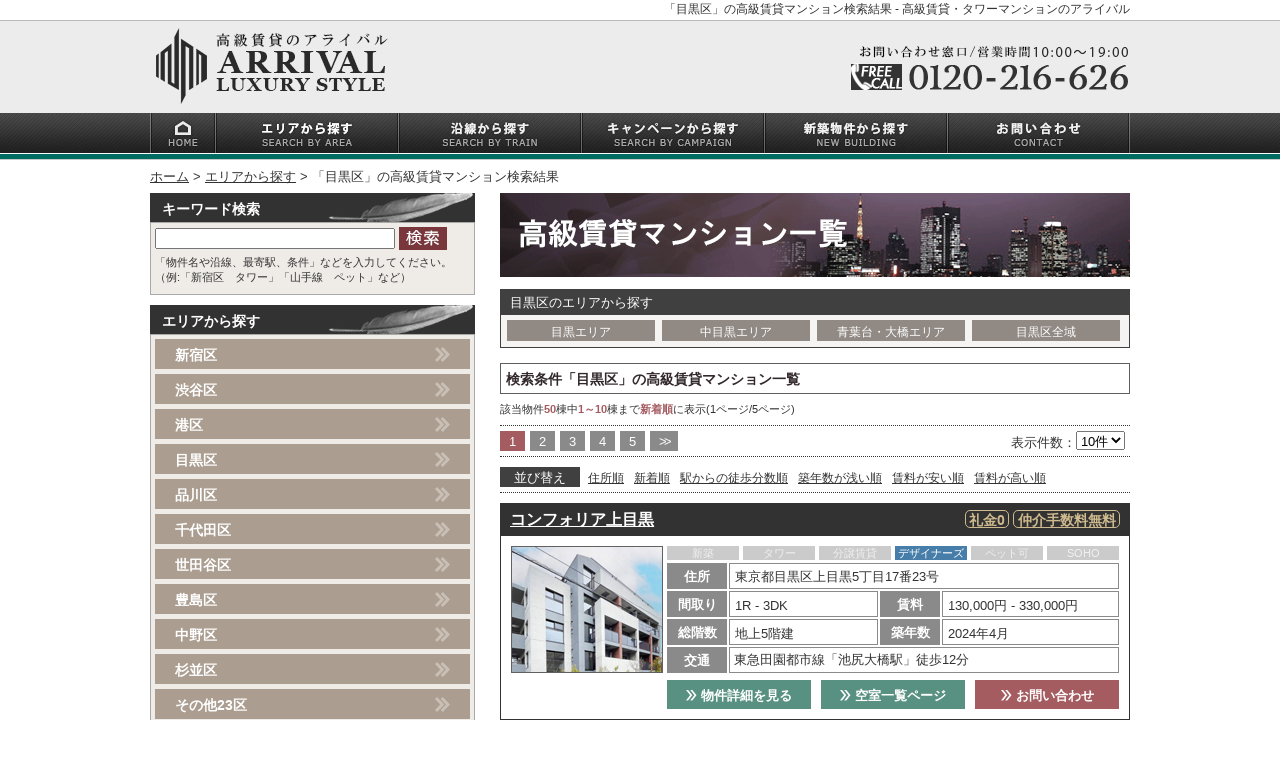

--- FILE ---
content_type: text/html; charset=UTF-8
request_url: https://www.arrival-net.co.jp/list/result02.php?area=4&city=0&sort=2&display=10&page=1
body_size: 9225
content:
<!DOCTYPE html>
<html lang="ja-jp">
<head>

<!-- Google Tag Manager -->
<script>(function(w,d,s,l,i){w[l]=w[l]||[];w[l].push({'gtm.start':
new Date().getTime(),event:'gtm.js'});var f=d.getElementsByTagName(s)[0],
j=d.createElement(s),dl=l!='dataLayer'?'&l='+l:'';j.async=true;j.src=
'https://www.googletagmanager.com/gtm.js?id='+i+dl;f.parentNode.insertBefore(j,f);
})(window,document,'script','dataLayer','GTM-MQWWKZG');</script>
<!-- End Google Tag Manager -->

<meta charset="UTF-8">
<meta http-equiv="Pragma" content="no-cache">
<meta HTTP-EQUIV="Expires" CONTENT="-1">
<meta http-equiv="X-UA-Compatible" content="IE=edge">
<meta name="keywords" content="賃貸,マンション,高級,不動産,物件,新宿区,渋谷区,デザイナーズ,SOHO,タワー">
<meta name="author" content="COPYRIGHT ARRIVAL.Co.,Ltd ALL RIGHT RESERVED">
<meta name="viewport" content="width=device-width , width=980 , maximum-scale=1.0, user-scalable=yes">
<meta name="description" content="新宿区・渋谷区を中心とした高級賃貸マンション・デザイナーズ・タワーマンション賃貸物件の情報サイト-アライバル・ラグジュアリースタイル-このページはエリア検索結果の1ページ目です。">
<link rel="alternate" media="only screen and (max-width: 640px)" href="https://www.arrival-net.co.jp/sp/list/result02.php?area=4&city=0">
<link rel="alternate" media="handheld" href="https://www.arrival-net.co.jp/sp/list/result02.php?area=4&city=0">
<title>目黒区の高級賃貸マンション一覧(1ページ目) | 高級賃貸・タワーマンションのアライバル</title>
<link rel="stylesheet" href="/css/reset.css">
<link rel="stylesheet" href="/css/base.css">
<link rel="stylesheet" href="/css/main.css">
<link rel="stylesheet" href="/css/slick.css">
<link rel="stylesheet" href="/css/slick-theme.css">
<!--[if lt IE 9]>
<script src="../js/html5shiv.min.js"></script>
<![endif]-->
<link rel="shortcut icon" href="/img/icon/logo.ico">
<!-- iOS Safari -->
<link rel="apple-touch-icon" sizes="180x180" href="/img/icon/apple-touch-icon.png">
<!-- iOS Safari(旧) / Android標準ブラウザ(一部) -->
<link rel="apple-touch-icon-precomposed" href="/img/icon/apple-touch-icon.png">
<!-- Android標準ブラウザ(一部) -->
<link rel="shortcut icon" href="/img/icon/apple-touch-icon.png">
<!-- Android Chrome -->
<link rel="icon" sizes="192x192" href="/img/icon/apple-touch-icon.png">
<!-- ユーザーエージェントでデバイスを振り分け -->
<script src="/js/switch.js"></script>
</head>
<body>
<header>
	<div id="mainHeader">
		<h1>「目黒区」の高級賃貸マンション検索結果 - 高級賃貸・タワーマンションのアライバル</h1>
			
		<div class="inner">
			<div class="box cf">
				<div class="logo">
					<a href="/">
						<img width="290" height="76" src="/img/base/logo.png" alt="高級賃貸マンション情報サイト：アライバル・ラグジュアリースタイル" title="アライバル・ラグジュアリースタイル">
					</a>
				</div>
				<div class="contact">
					<img class="telMark" width="279" height="76" src="/img/base/contact.png" alt="株式会社アライバル：お問い合わせ番号">
				</div>
			</div>
		</div>
		
		<!--グローバルナビゲーション//-->
		<nav>
			<div id="gNav">
				<ul class="inner cf">
					<li><a id="gMenu01" href="/"><img src="/img/nav/home.gif" alt="トップページ"></a></li>
					<li><a id="gMenu02" href="/search/area.php"><img src="/img/nav/area.gif" alt="エリアから探す"></a></li>
					<li><a id="gMenu03" href="/search/train.php"><img src="/img/nav/train.gif" alt="沿線から探す"></a></li>
					<li><a id="gMenu04" href="/search/campaign.php"><img src="/img/nav/campaign.gif" alt="キャンペーンから探す"></a></li>
					<li><a id="gMenu05" href="/list/result04.php?feature=1&area=100"><img src="/img/nav/newbuild.gif" alt="新築物件から探す"></a></li>
					<li><a id="gMenu06" href="/form/inq.php"><img src="/img/nav/contact.gif" alt="お問い合わせ"></a></li>
				</ul>
			</div>
		</nav>
		<!--//グローバルナビゲーション-->

	</div><!--//#mainHeader-->
</header>

<!--パンくずリスト//-->
<nav>	
	<div id="breadcrumbs">
		<ol>
			<li itemscope="itemscope" itemtype="http://data-vocabulary.org/Breadcrumb">
				<a itemprop="url" href="/"><span itemprop="title">ホーム</span></a>
			</li>
			<li itemscope="itemscope" itemtype="http://data-vocabulary.org/Breadcrumb">
				<a itemprop="url" href="/search/area.php"><span itemprop="title">エリアから探す</span></a>
			</li>
			<li itemscope="itemscope" itemtype="http://data-vocabulary.org/Breadcrumb">
				<span itemprop="title">「目黒区」の高級賃貸マンション検索結果</span>
			</li>
		</ol>
	</div>
</nav>
<!--パンくずリスト//-->


<!--コンテンツ全体//-->
<div id="container" class="cf">

	<!--メインコンテンツ（右カラム）//-->
	<div id="main">
		<section>
			<div id="resultList">
				<header>
					<h1><img src="/img/search/result.gif" alt="目黒区の高級賃貸マンション"></h1>
				</header>
				
				<div class="areaSearch cf">
	<dl>
		<dt>目黒区のエリアから探す</dt>
		<dd>
			<ul class="cf">
				<li><a href="/list/result02.php?area=4&city=1">目黒エリア</a></li>
				<li><a href="/list/result02.php?area=4&city=2">中目黒エリア</a></li>
				<li><a href="/list/result02.php?area=4&city=3">青葉台・大橋エリア</a></li>
				<li><a href="/list/result02.php?area=4&city=0">目黒区全域</a></li>
			</ul>
		</dd>
	</dl>
</div>
				
				<h2 id="searchCondition" class="cf">
				検索条件「目黒区」の高級賃貸マンション一覧
				</h2>
				<!--▼▼▼▼▼▼▼▼▼▼▼▼▼▼▼▼▼▼▼▼▼▼▼▼▼▼▼▼▼▼ 物件リストここから ▼▼▼▼▼▼▼▼▼▼▼▼▼▼▼▼▼▼▼▼▼▼▼▼▼▼▼▼▼▼-->
				<div class="pageInfo">
該当物件<span class="pageColor">50</span>棟中<span class="pageColor">1～10</span>棟まで<span class="pageColor">新着順</span>に表示(1ページ/5ページ)</div>
				
				<div class="paging cf">
	<ul class="cf">
	<li><a class="nowPage">1</a></li><li><a class="otherPage" href="/list/result02.php?area=4&city=0&sort=2&display=10&page=2">2</a></li><li><a class="otherPage" href="/list/result02.php?area=4&city=0&sort=2&display=10&page=3">3</a></li><li><a class="otherPage" href="/list/result02.php?area=4&city=0&sort=2&display=10&page=4">4</a></li><li><a class="otherPage" href="/list/result02.php?area=4&city=0&sort=2&display=10&page=5">5</a></li><li><a class="backNextPage" href="/list/result02.php?area=4&city=0&sort=2&display=10&page=2">>></a></li>						</ul>
	<div class="display cf">
		<form name="display">
			<select name="menu" onchange="javascript:location=document.display.menu.options[document.display.menu.selectedIndex].value;">
				<option  value="/list/result02.php?area=4&city=0&sort=2&display=5&page=1">5件</option>
				<option selected value="/list/result02.php?area=4&city=0&sort=2&display=10&page=1">10件</option>
				<option  value="/list/result02.php?area=4&city=0&sort=2&display=20&page=1">20件</option>
				<option  value="/list/result02.php?area=4&city=0&sort=2&display=30&page=1">30件</option>
				<option  value="/list/result02.php?area=4&city=0&sort=2&display=50&page=1">50件</option>
			</select>
		</form>
		<p>表示件数：</p>
	</div>
</div>
					
					<div class="sort cf">
	<dl class="cf">
		<dt>並び替え</dt>
		<dd>
			<ul class="cf">
				<li><a href="/list/result02.php?area=4&city=0&display=10&sort=1&page=1">住所順</a></li>
				<li><a href="/list/result02.php?area=4&city=0&display=10&sort=2&page=1">新着順</a></li>
				<li><a href="/list/result02.php?area=4&city=0&display=10&sort=3&page=1">駅からの徒歩分数順</a></li>
				<li><a href="/list/result02.php?area=4&city=0&display=10&sort=4&page=1">築年数が浅い順</a></li>
				<li><a href="/list/result02.php?area=4&city=0&display=10&sort=5&page=1">賃料が安い順</a></li>
				<li><a href="/list/result02.php?area=4&city=0&display=10&sort=6&page=1">賃料が高い順</a></li>
			</ul>
		</dd>
	</dl>
</div>
	
	<section>
	<div class="article">
		<header>
			<div class="title cf">
				<h1><a href="https://www.comforia.net/kamimeguro/" target="_blank">コンフォリア上目黒</a></h1>
				<ul class="check cf">
					<li><span class="feeFree">仲介手数料無料</span></li>
					<li><span class="keyMoney">礼金0</span></li>
					
				</ul>
			</div>
		</header>
		<div class="summary">
			<div class="cf">
				<div class="infoBox">
					<ul class="markSpace cf">
						<li class="off">新築</li>
						<li class="off">タワー</li>
						<li class="off">分譲賃貸</li>
						<li class="on">デザイナーズ</li>
						<li class="off">ペット可</li>
						<li class="off">SOHO</li>
					</ul>
					<div class="txtSpace">
						<dl class="address cf">
							<dt>住所</dt>
							<dd>東京都目黒区上目黒5丁目17番23号</dd>
						</dl>
						<dl class="roomRent cf">
							<dt>間取り</dt>
							<dd class="room">1R - 3DK</dd>
							<dt>賃料</dt>
							<dd class="rent">130,000円 - 330,000円</dd>
						</dl>
						<dl class="floorAge cf">
							<dt>総階数</dt>
							<dd class="floor"> 地上5階建</dd>
							<dt>築年数</dt>
							<dd class="age">2024年4月</dd>
						</dl>
						<dl class="access">
							<dt>交通</dt>
							<dd>東急田園都市線「池尻大橋駅」徒歩12分</dd>
						</dl>
					</div>
				</div>
				<a class="imgBox" href="https://www.comforia.net/kamimeguro/" target="_blank">
					<img src="/img/article/ozio_kamimeguro.jpg" alt="コンフォリア上目黒">
				</a>
			</div>
			<ul class="linkBox cf">
				<li><a class="moveContact" href="https://www.comforia.net/form/inq.php?id=comforia_kamimeguro" target="_blank"><span class="icon-right-arrow"></span> お問い合わせ</a></li>
				<li><a class="movePage" href="https://www.comforia.net/kamimeguro/roomlist.html" target="_blank"><span class="icon-right-arrow"></span> 空室一覧ページ</a></li>
				<li><a class="moveSite" href="https://www.comforia.net/kamimeguro/" target="_blank"><span class="icon-right-arrow"></span> 物件詳細を見る</a></li>
			</ul>
		</div>
	</div>
</section>
<section>
	<div class="article">
		<header>
			<div class="title cf">
				<h1><a href="https://www.parkhabio.net/meguro_place/" target="_blank">ザ・パークハビオ目黒プレイス</a></h1>
				<ul class="check cf">
					<li><span class="feeFree">仲介手数料無料</span></li>
					<li><span class="keyMoney">礼金0</span></li>
					
				</ul>
			</div>
		</header>
		<div class="summary">
			<div class="cf">
				<div class="infoBox">
					<ul class="markSpace cf">
						<li class="on">新築</li>
						<li class="off">タワー</li>
						<li class="off">分譲賃貸</li>
						<li class="off">デザイナーズ</li>
						<li class="on">ペット可</li>
						<li class="on">SOHO</li>
					</ul>
					<div class="txtSpace">
						<dl class="address cf">
							<dt>住所</dt>
							<dd>東京都目黒区下目黒1丁目5番11号</dd>
						</dl>
						<dl class="roomRent cf">
							<dt>間取り</dt>
							<dd class="room">1K - 2LDK</dd>
							<dt>賃料</dt>
							<dd class="rent">170,000円 - 500,000円</dd>
						</dl>
						<dl class="floorAge cf">
							<dt>総階数</dt>
							<dd class="floor">地上8階建</dd>
							<dt>築年数</dt>
							<dd class="age">2025年4月</dd>
						</dl>
						<dl class="access">
							<dt>交通</dt>
							<dd>JR山手線、東急目黒線「目黒駅」徒歩5分</dd>
						</dl>
					</div>
				</div>
				<a class="imgBox withVacancy" href="https://www.parkhabio.net/meguro_place/" target="_blank">
					<span class="vacancyLabel"></span>
					<img src="/img/article/the_parkhabio_meguro_place.jpg" alt="ザ・パークハビオ目黒プレイス">
				</a>
			</div>
			<ul class="linkBox cf">
				<li><a class="moveContact" href="https://www.parkhabio.net/form/inq.php?id=the_parkhabio_meguro_place&amp;campaign=0&amp;type=1" target="_blank"><span class="icon-right-arrow"></span> お問い合わせ</a></li>
				<li><a class="movePage" href="https://www.parkhabio.net/meguro_place/roomlist.php" target="_blank"><span class="icon-right-arrow"></span> 空室一覧ページ</a></li>
				<li><a class="moveSite" href="https://www.parkhabio.net/meguro_place/" target="_blank"><span class="icon-right-arrow"></span> 物件詳細を見る</a></li>
			</ul>
		</div>
	</div>
</section>
<section>
	<div class="article">
		<header>
			<div class="title cf">
				<h1><a href="https://www.arrival-net.co.jp/article/azure_terrace/meguro_yutenji/" target="_blank">アジュールテラス目黒祐天寺</a></h1>
				<ul class="check cf">
					<li><span class="feeFree">仲介手数料無料</span></li>
					
					
				</ul>
			</div>
		</header>
		<div class="summary">
			<div class="cf">
				<div class="infoBox">
					<ul class="markSpace cf">
						<li class="off">新築</li>
						<li class="off">タワー</li>
						<li class="off">分譲賃貸</li>
						<li class="off">デザイナーズ</li>
						<li class="on">ペット可</li>
						<li class="off">SOHO</li>
					</ul>
					<div class="txtSpace">
						<dl class="address cf">
							<dt>住所</dt>
							<dd>東京都目黒区中町1丁目12番6号</dd>
						</dl>
						<dl class="roomRent cf">
							<dt>間取り</dt>
							<dd class="room">1LDK - 2LDK</dd>
							<dt>賃料</dt>
							<dd class="rent">230,000円 - 290,000円</dd>
						</dl>
						<dl class="floorAge cf">
							<dt>総階数</dt>
							<dd class="floor">地上5階建</dd>
							<dt>築年数</dt>
							<dd class="age">2023年7月</dd>
						</dl>
						<dl class="access">
							<dt>交通</dt>
							<dd>東急東横線「祐天寺駅」徒歩14分</dd>
						</dl>
					</div>
				</div>
				<a class="imgBox withVacancy" href="https://www.arrival-net.co.jp/article/azure_terrace/meguro_yutenji/" target="_blank">
					<span class="vacancyLabel"></span>
					<img src="/img/article/azure_terrace_meguro_yutenji.jpg" alt="アジュールテラス目黒祐天寺">
				</a>
			</div>
			<ul class="linkBox cf">
				<li><a class="moveContact" href="https://www.arrival-net.co.jp/property/_contact/inq.php?id=azure_terrace_meguro_yutenji" target="_blank"><span class="icon-right-arrow"></span> お問い合わせ</a></li>
				<li><a class="movePage" href="https://www.arrival-net.co.jp/article/azure_terrace/meguro_yutenji/roomlist.html" target="_blank"><span class="icon-right-arrow"></span> 空室一覧ページ</a></li>
				<li><a class="moveSite" href="https://www.arrival-net.co.jp/article/azure_terrace/meguro_yutenji/" target="_blank"><span class="icon-right-arrow"></span> 物件詳細を見る</a></li>
			</ul>
		</div>
	</div>
</section>
<section>
	<div class="article">
		<header>
			<div class="title cf">
				<h1><a href="https://www.comforia.net/meguro_aobadai/" target="_blank">コンフォリア目黒青葉台</a></h1>
				<ul class="check cf">
					<li><span class="feeFree">仲介手数料無料</span></li>
					
					
				</ul>
			</div>
		</header>
		<div class="summary">
			<div class="cf">
				<div class="infoBox">
					<ul class="markSpace cf">
						<li class="off">新築</li>
						<li class="off">タワー</li>
						<li class="off">分譲賃貸</li>
						<li class="off">デザイナーズ</li>
						<li class="off">ペット可</li>
						<li class="off">SOHO</li>
					</ul>
					<div class="txtSpace">
						<dl class="address cf">
							<dt>住所</dt>
							<dd>東京都目黒区青葉台1丁目10番11号</dd>
						</dl>
						<dl class="roomRent cf">
							<dt>間取り</dt>
							<dd class="room">1K - 3LDK</dd>
							<dt>賃料</dt>
							<dd class="rent">150,000円 - 300,000円</dd>
						</dl>
						<dl class="floorAge cf">
							<dt>総階数</dt>
							<dd class="floor">地上3階地下1階建</dd>
							<dt>築年数</dt>
							<dd class="age">2014年5月</dd>
						</dl>
						<dl class="access">
							<dt>交通</dt>
							<dd>東急東横線「中目黒駅」徒歩8分</dd>
						</dl>
					</div>
				</div>
				<a class="imgBox withVacancy" href="https://www.comforia.net/meguro_aobadai/" target="_blank">
					<span class="vacancyLabel"></span>
					<img src="/img/article/comforia_meguro_aobadai.jpg" alt="コンフォリア目黒青葉台">
				</a>
			</div>
			<ul class="linkBox cf">
				<li><a class="moveContact" href="https://www.comforia.net/form/inq.php?id=comforia_meguro_aobadai" target="_blank"><span class="icon-right-arrow"></span> お問い合わせ</a></li>
				<li><a class="movePage" href="https://www.comforia.net/meguro_aobadai/roomplan.html" target="_blank"><span class="icon-right-arrow"></span> 空室一覧ページ</a></li>
				<li><a class="moveSite" href="https://www.comforia.net/meguro_aobadai/" target="_blank"><span class="icon-right-arrow"></span> 物件詳細を見る</a></li>
			</ul>
		</div>
	</div>
</section>
<section>
	<div class="article">
		<header>
			<div class="title cf">
				<h1><a href="https://www.parkhabio.net/himonya/" target="_blank">ザ・パークハビオ碑文谷</a></h1>
				<ul class="check cf">
					<li><span class="feeFree">仲介手数料無料</span></li>
					
					
				</ul>
			</div>
		</header>
		<div class="summary">
			<div class="cf">
				<div class="infoBox">
					<ul class="markSpace cf">
						<li class="off">新築</li>
						<li class="off">タワー</li>
						<li class="off">分譲賃貸</li>
						<li class="off">デザイナーズ</li>
						<li class="on">ペット可</li>
						<li class="on">SOHO</li>
					</ul>
					<div class="txtSpace">
						<dl class="address cf">
							<dt>住所</dt>
							<dd>東京都目黒区碑文谷4丁目15番18号</dd>
						</dl>
						<dl class="roomRent cf">
							<dt>間取り</dt>
							<dd class="room">1K - 2LDK</dd>
							<dt>賃料</dt>
							<dd class="rent">123,000円 - 299,000円</dd>
						</dl>
						<dl class="floorAge cf">
							<dt>総階数</dt>
							<dd class="floor">地上10階</dd>
							<dt>築年数</dt>
							<dd class="age">2020年3月</dd>
						</dl>
						<dl class="access">
							<dt>交通</dt>
							<dd>東急東横線「都立大学駅」徒歩11分</dd>
						</dl>
					</div>
				</div>
				<a class="imgBox withVacancy" href="https://www.parkhabio.net/himonya/" target="_blank">
					<span class="vacancyLabel"></span>
					<img src="/img/article/the_parkhabio_himonya.jpg" alt="ザ・パークハビオ碑文谷">
				</a>
			</div>
			<ul class="linkBox cf">
				<li><a class="moveContact" href="https://www.parkhabio.net/form/inq.php?id=the_parkhabio_himonya" target="_blank"><span class="icon-right-arrow"></span> お問い合わせ</a></li>
				<li><a class="movePage" href="https://www.parkhabio.net/himonya/roomlist.html" target="_blank"><span class="icon-right-arrow"></span> 空室一覧ページ</a></li>
				<li><a class="moveSite" href="https://www.parkhabio.net/himonya/" target="_blank"><span class="icon-right-arrow"></span> 物件詳細を見る</a></li>
			</ul>
		</div>
	</div>
</section>
<section>
	<div class="article">
		<header>
			<div class="title cf">
				<h1><a href="https://www.castalia-rent.com/nakameguro/" target="_blank">カスタリア中目黒</a></h1>
				<ul class="check cf">
					<li><span class="feeFree">仲介手数料無料</span></li>
					<li><span class="keyMoney">礼金0</span></li>
					
				</ul>
			</div>
		</header>
		<div class="summary">
			<div class="cf">
				<div class="infoBox">
					<ul class="markSpace cf">
						<li class="off">新築</li>
						<li class="off">タワー</li>
						<li class="off">分譲賃貸</li>
						<li class="on">デザイナーズ</li>
						<li class="on">ペット可</li>
						<li class="off">SOHO</li>
					</ul>
					<div class="txtSpace">
						<dl class="address cf">
							<dt>住所</dt>
							<dd>東京都目黒区青葉台1丁目18番7号</dd>
						</dl>
						<dl class="roomRent cf">
							<dt>間取り</dt>
							<dd class="room">1R - 2LDK</dd>
							<dt>賃料</dt>
							<dd class="rent">125,000円 - 410,000円</dd>
						</dl>
						<dl class="floorAge cf">
							<dt>総階数</dt>
							<dd class="floor">地上7階建</dd>
							<dt>築年数</dt>
							<dd class="age">2008年2月</dd>
						</dl>
						<dl class="access">
							<dt>交通</dt>
							<dd>東急東横線「中目黒駅」徒歩5分</dd>
						</dl>
					</div>
				</div>
				<a class="imgBox withVacancy" href="https://www.castalia-rent.com/nakameguro/" target="_blank">
					<span class="vacancyLabel"></span>
					<img src="/img/article/castalia_nakameguro.jpg" alt="カスタリア中目黒">
				</a>
			</div>
			<ul class="linkBox cf">
				<li><a class="moveContact" href="https://www.castalia-rent.com/form/inq.php?id=castalia_nakameguro" target="_blank"><span class="icon-right-arrow"></span> お問い合わせ</a></li>
				<li><a class="movePage" href="https://www.castalia-rent.com/nakameguro/roomplan.html" target="_blank"><span class="icon-right-arrow"></span> 空室一覧ページ</a></li>
				<li><a class="moveSite" href="https://www.castalia-rent.com/nakameguro/" target="_blank"><span class="icon-right-arrow"></span> 物件詳細を見る</a></li>
			</ul>
		</div>
	</div>
</section>
<section>
	<div class="article">
		<header>
			<div class="title cf">
				<h1><a href="https://www.arrival-net.co.jp/article/acty_meguro_ekimae02/" target="_blank">アクティ目黒駅前２号棟</a></h1>
				<ul class="check cf">
					
					
					
				</ul>
			</div>
		</header>
		<div class="summary">
			<div class="cf">
				<div class="infoBox">
					<ul class="markSpace cf">
						<li class="off">新築</li>
						<li class="off">タワー</li>
						<li class="off">分譲賃貸</li>
						<li class="off">デザイナーズ</li>
						<li class="off">ペット可</li>
						<li class="off">SOHO</li>
					</ul>
					<div class="txtSpace">
						<dl class="address cf">
							<dt>住所</dt>
							<dd>東京都目黒区目黒1丁目3番2号</dd>
						</dl>
						<dl class="roomRent cf">
							<dt>間取り</dt>
							<dd class="room">1LDK - 3LDK</dd>
							<dt>賃料</dt>
							<dd class="rent">208,000円 - 280,000円</dd>
						</dl>
						<dl class="floorAge cf">
							<dt>総階数</dt>
							<dd class="floor">地上10階建</dd>
							<dt>築年数</dt>
							<dd class="age">2000年8月</dd>
						</dl>
						<dl class="access">
							<dt>交通</dt>
							<dd>JR山手線「目黒駅」徒歩3分</dd>
						</dl>
					</div>
				</div>
				<a class="imgBox withVacancy" href="https://www.arrival-net.co.jp/article/acty_meguro_ekimae02/" target="_blank">
					<span class="vacancyLabel"></span>
					<img src="/img/article/acty_meguro_ekimae02.jpg" alt="アクティ目黒駅前２号棟">
				</a>
			</div>
			<ul class="linkBox cf">
				<li><a class="moveContact" href="https://www.arrival-net.co.jp/property/_contact/inq.php?id=acty_meguro_ekimae02" target="_blank"><span class="icon-right-arrow"></span> お問い合わせ</a></li>
				<li><a class="movePage" href="https://www.arrival-net.co.jp/article/acty_meguro_ekimae02/roomplan.html" target="_blank"><span class="icon-right-arrow"></span> 空室一覧ページ</a></li>
				<li><a class="moveSite" href="https://www.arrival-net.co.jp/article/acty_meguro_ekimae02/" target="_blank"><span class="icon-right-arrow"></span> 物件詳細を見る</a></li>
			</ul>
		</div>
	</div>
</section>
<section>
	<div class="article">
		<header>
			<div class="title cf">
				<h1><a href="https://www.arrival-net.co.jp/article/lefond_progres/shibuya_hill_top/" target="_blank">ルフォンプログレ渋谷ヒルトップ</a></h1>
				<ul class="check cf">
					<li><span class="feeFree">仲介手数料無料</span></li>
					<li><span class="keyMoney">礼金0</span></li>
					
				</ul>
			</div>
		</header>
		<div class="summary">
			<div class="cf">
				<div class="infoBox">
					<ul class="markSpace cf">
						<li class="off">新築</li>
						<li class="off">タワー</li>
						<li class="off">分譲賃貸</li>
						<li class="off">デザイナーズ</li>
						<li class="on">ペット可</li>
						<li class="off">SOHO</li>
					</ul>
					<div class="txtSpace">
						<dl class="address cf">
							<dt>住所</dt>
							<dd>東京都目黒区青葉台4丁目4番12号</dd>
						</dl>
						<dl class="roomRent cf">
							<dt>間取り</dt>
							<dd class="room">1K - 3LDK</dd>
							<dt>賃料</dt>
							<dd class="rent">130,000円 - 460,000円</dd>
						</dl>
						<dl class="floorAge cf">
							<dt>総階数</dt>
							<dd class="floor">地上18階建</dd>
							<dt>築年数</dt>
							<dd class="age">2022年12月</dd>
						</dl>
						<dl class="access">
							<dt>交通</dt>
							<dd>京王井の頭線「神泉駅」徒歩7分</dd>
						</dl>
					</div>
				</div>
				<a class="imgBox withVacancy" href="https://www.arrival-net.co.jp/article/lefond_progres/shibuya_hill_top/" target="_blank">
					<span class="vacancyLabel"></span>
					<img src="/img/article/lefond_progres_shibuya_hill_top.jpg" alt="ルフォンプログレ渋谷ヒルトップ">
				</a>
			</div>
			<ul class="linkBox cf">
				<li><a class="moveContact" href="https://www.arrival-net.co.jp/property/_contact/inq.php?id=lefond_progres_shibuya_hill_top" target="_blank"><span class="icon-right-arrow"></span> お問い合わせ</a></li>
				<li><a class="movePage" href="https://www.arrival-net.co.jp/article/lefond_progres/shibuya_hill_top/roomlist.html" target="_blank"><span class="icon-right-arrow"></span> 空室一覧ページ</a></li>
				<li><a class="moveSite" href="https://www.arrival-net.co.jp/article/lefond_progres/shibuya_hill_top/" target="_blank"><span class="icon-right-arrow"></span> 物件詳細を見る</a></li>
			</ul>
		</div>
	</div>
</section>
<section>
	<div class="article">
		<header>
			<div class="title cf">
				<h1><a href="https://www.parkhabio.net/shibuya_cross/" target="_blank">ザ・パークハビオ渋谷クロス</a></h1>
				<ul class="check cf">
					<li><span class="feeFree">仲介手数料無料</span></li>
					
					
				</ul>
			</div>
		</header>
		<div class="summary">
			<div class="cf">
				<div class="infoBox">
					<ul class="markSpace cf">
						<li class="off">新築</li>
						<li class="off">タワー</li>
						<li class="off">分譲賃貸</li>
						<li class="off">デザイナーズ</li>
						<li class="on">ペット可</li>
						<li class="on">SOHO</li>
					</ul>
					<div class="txtSpace">
						<dl class="address cf">
							<dt>住所</dt>
							<dd>東京都目黒区青葉台3丁目1番1号</dd>
						</dl>
						<dl class="roomRent cf">
							<dt>間取り</dt>
							<dd class="room">1K - 3LDK</dd>
							<dt>賃料</dt>
							<dd class="rent">130,000円 - 450,000円</dd>
						</dl>
						<dl class="floorAge cf">
							<dt>総階数</dt>
							<dd class="floor">地上11階建</dd>
							<dt>築年数</dt>
							<dd class="age">2023年1月</dd>
						</dl>
						<dl class="access">
							<dt>交通</dt>
							<dd>東急東横線・田園都市線「渋谷駅」徒歩11分</dd>
						</dl>
					</div>
				</div>
				<a class="imgBox withVacancy" href="https://www.parkhabio.net/shibuya_cross/" target="_blank">
					<span class="vacancyLabel"></span>
					<img src="/img/article/the_parkhabio_shibuya_cross.jpg" alt="ザ・パークハビオ渋谷クロス">
				</a>
			</div>
			<ul class="linkBox cf">
				<li><a class="moveContact" href="https://www.parkhabio.net/form/inq.php?id=the_parkhabio_shibuya_cross" target="_blank"><span class="icon-right-arrow"></span> お問い合わせ</a></li>
				<li><a class="movePage" href="https://www.parkhabio.net/shibuya_cross/roomlist.html" target="_blank"><span class="icon-right-arrow"></span> 空室一覧ページ</a></li>
				<li><a class="moveSite" href="https://www.parkhabio.net/shibuya_cross/" target="_blank"><span class="icon-right-arrow"></span> 物件詳細を見る</a></li>
			</ul>
		</div>
	</div>
</section>
<section>
	<div class="article">
		<header>
			<div class="title cf">
				<h1><a href="https://www.arrival-net.co.jp/property/343_residence/meguro01/" target="_blank">343レジデンス目黒Ⅰ</a></h1>
				<ul class="check cf">
					<li><span class="feeFree">仲介手数料無料</span></li>
					<li><span class="keyMoney">礼金0</span></li>
					
				</ul>
			</div>
		</header>
		<div class="summary">
			<div class="cf">
				<div class="infoBox">
					<ul class="markSpace cf">
						<li class="off">新築</li>
						<li class="off">タワー</li>
						<li class="off">分譲賃貸</li>
						<li class="off">デザイナーズ</li>
						<li class="on">ペット可</li>
						<li class="on">SOHO</li>
					</ul>
					<div class="txtSpace">
						<dl class="address cf">
							<dt>住所</dt>
							<dd>東京都目黒区碑文谷4丁目21番16号</dd>
						</dl>
						<dl class="roomRent cf">
							<dt>間取り</dt>
							<dd class="room">1LDK - 3LDK</dd>
							<dt>賃料</dt>
							<dd class="rent">170,000円 - 300,000円</dd>
						</dl>
						<dl class="floorAge cf">
							<dt>総階数</dt>
							<dd class="floor">地上8階建</dd>
							<dt>築年数</dt>
							<dd class="age">2024年6月</dd>
						</dl>
						<dl class="access">
							<dt>交通</dt>
							<dd>東急東横線「都立大学駅」徒歩9分</dd>
						</dl>
					</div>
				</div>
				<a class="imgBox withVacancy" href="https://www.arrival-net.co.jp/property/343_residence/meguro01/" target="_blank">
					<span class="vacancyLabel"></span>
					<img src="/img/article/343_residence_meguro01.jpg" alt="343レジデンス目黒Ⅰ">
				</a>
			</div>
			<ul class="linkBox cf">
				<li><a class="moveContact" href="https://www.arrival-net.co.jp/property/_contact/inq.php?id=343_residence_meguro01&amp;campaign=0&amp;type=1" target="_blank"><span class="icon-right-arrow"></span> お問い合わせ</a></li>
				<li><a class="movePage" href="https://www.arrival-net.co.jp/property/343_residence/meguro01/roomlist.php" target="_blank"><span class="icon-right-arrow"></span> 空室一覧ページ</a></li>
				<li><a class="moveSite" href="https://www.arrival-net.co.jp/property/343_residence/meguro01/" target="_blank"><span class="icon-right-arrow"></span> 物件詳細を見る</a></li>
			</ul>
		</div>
	</div>
</section>
				

<div class="pageInfo">
該当物件<span class="pageColor">50</span>棟中<span class="pageColor">1～10</span>棟まで<span class="pageColor">新着順</span>に表示(1ページ/5ページ)</div>
				
				<div class="paging cf">
	<ul class="cf">
	<li><a class="nowPage">1</a></li><li><a class="otherPage" href="/list/result02.php?area=4&city=0&sort=2&display=10&page=2">2</a></li><li><a class="otherPage" href="/list/result02.php?area=4&city=0&sort=2&display=10&page=3">3</a></li><li><a class="otherPage" href="/list/result02.php?area=4&city=0&sort=2&display=10&page=4">4</a></li><li><a class="otherPage" href="/list/result02.php?area=4&city=0&sort=2&display=10&page=5">5</a></li><li><a class="backNextPage" href="/list/result02.php?area=4&city=0&sort=2&display=10&page=2">>></a></li>						</ul>
	<div class="display cf">
		<form name="display02">
			<select name="menu02" onchange="javascript:location=document.display02.menu02.options[document.display02.menu02.selectedIndex].value;">
				<option  value="/list/result02.php?area=4&city=0&sort=2&display=5&page=1">5件</option>
				<option selected value="/list/result02.php?area=4&city=0&sort=2&display=10&page=1">10件</option>
				<option  value="/list/result02.php?area=4&city=0&sort=2&display=20&page=1">20件</option>
				<option  value="/list/result02.php?area=4&city=0&sort=2&display=30&page=1">30件</option>
				<option  value="/list/result02.php?area=4&city=0&sort=2&display=50&page=1">50件</option>
			</select>
		</form>
		<p>表示件数：</p>
	</div>
</div>
				<!--▲▲▲▲▲▲▲▲▲▲▲▲▲▲▲▲▲▲▲▲▲▲▲▲▲▲▲▲▲▲ 物件リストここまで ▲▲▲▲▲▲▲▲▲▲▲▲▲▲▲▲▲▲▲▲▲▲▲▲▲▲▲▲▲▲-->
			</div>
		</section>
	</div><!--//#main-->
	<!--//メインコンテンツ（右カラム）-->

	<!--サイドナビ（左カラム）//-->
	<!--キーワード検索//-->
		<section>
			<div id="keySearch">
				<header>
					<h1>キーワード検索</h1>
				</header>
				<div class="inner">
					<form method="get" action="/list/result.php">
						<input class="inputBox" type="search" name="keyword" value="" maxlength="50">
						<input id="keywordSearchBtn" type="submit" value="">
					</form>
					<p class="text">「物件名や沿線、最寄駅、条件」などを入力してください。<br>
					（例:「新宿区　タワー」「山手線　ペット」など）</p>
				</div>
			</div><!--//.inner-->
		</section><!--//#keySearch-->
<!--//キーワーッド検索-->
<div id="sideNav">
		
		<!--<a id="request" href="/form/req.php"><img src="/img/bt/request_banner.gif" alt="バナー：物件リクエスト"></a>-->
		
		<nav>
			<!--区から探す//-->
			<div id="searchByArea">
				<h1>エリアから探す</h1>
				<ul>
					<li><a class="list" href="/list/result02.php?area=1">新宿区</a></li>
					<li><a class="list" href="/list/result02.php?area=2">渋谷区</a></li>
					<li><a class="list" href="/list/result02.php?area=3">港区</a></li>
					<li><a class="list" href="/list/result02.php?area=4">目黒区</a></li>
					<li><a class="list" href="/list/result02.php?area=5">品川区</a></li>
					<li><a class="list" href="/list/result02.php?area=6">千代田区</a></li>
					<li><a class="list" href="/list/result02.php?area=7">世田谷区</a></li>
					<li><a class="list" href="/list/result02.php?area=8">豊島区</a></li>
					<li><a class="list" href="/list/result02.php?area=9">中野区</a></li>
					<li><a class="list" href="/list/result02.php?area=10">杉並区</a></li>
					<!-- <li><a class="list" href="/list/result02.php?area=11">文京区</a></li>
					<li><a class="list" href="/list/result02.php?area=12">中央区</a></li>
					<li><a class="list" href="/list/result02.php?area=13">台東区</a></li>
					<li><a class="list" href="/list/result02.php?area=14">江東区</a></li>
					<li><a class="list" href="/list/result02.php?area=15">北区</a></li>
					<li><a class="list" href="/list/result02.php?area=16">板橋区</a></li> -->
					<!-- <li><a class="list" href="/list/result02.php?area=17">練馬区</a></li> -->
					<!-- <li><a class="list" href="/list/result02.php?area=21">荒川区</a></li> -->
					<!-- <li><a class="list" href="/list/result02.php?area=22">墨田区</a></li> -->
					<li><a class="list" href="/list/result02.php?area=50">その他23区</a></li>
					<!-- <li><a class="list" href="/list/result02.php?area=50">その他23区全域</a></li> -->
			</div><!--//#searchByArea-->
			<!--//区から探す-->
			<!--キャンペーンから探す//-->
			<div id="searchByCampaign">
				<h1>キャンペーンから探す</h1>
				<ul>
					<li><a class="list" href="/list/result03.php?campaign=1&area=100">仲介手数料ゼロ</a></li>
					<li><a class="list" href="/list/result03.php?campaign=6&area=100">礼金ゼロ</a></li>
					<li><a class="list" href="/list/result03.php?campaign=7&area=100">フリーレント付き</a></li>
					<li><a class="list" href="/list/result03.php?campaign=2&area=100">仲介手数料ゼロ＋礼金ゼロ</a></li>
					<li><a class="list" href="/list/result03.php?campaign=3&area=100">仲介手数料ゼロ＋フリーレント付き</a></li>
					<li><a class="list02" href="/list/result03.php?campaign=4&area=100">仲介手数料ゼロ＋礼金ゼロ<br>フリーレント付き</a></li>
					<!--
					<li><a class="list end" href="/list/result03.php?campaign=5&area=100">仲介手数料半額</a></li>
					-->
				</ul>
			</div><!--//#serchByCampaign-->
			<!--//キャンペーンから探す-->
			<!--こだわりから探す//-->
			<div id="searchByFeature">
				<h1>こだわりから探す</h1>
				<ul>
					<li><a class="list" href="/list/result04.php?feature=1&area=100">新築マンション</a></li>
					<li><a class="list" href="/list/result04.php?feature=2&area=100">タワーマンション(19F以上)</a></li>
					<li><a class="list" href="/list/result04.php?feature=8&area=100">低層マンション(5F以下)</a></li>
					<li><a class="list" href="/list/result04.php?feature=3&area=100">分譲賃貸マンション</a></li>
					<li><a class="list" href="/list/result04.php?feature=4&area=100">デザイナーズマンション</a></li>
					<li><a class="list" href="/list/result04.php?feature=5&area=100&brand=100">ブランドマンション</a></li>
					<li><a class="list" href="/list/result04.php?feature=6&area=100">ペット相談可</a></li>
					<li><a class="list" href="/list/result04.php?feature=7&area=100">SOHO相談可</a></li>
					<li><a class="list end" href="/list/result04.php?feature=9&area=100">駅近(徒歩5分以内)</a></li>
				</ul>
			</div><!--//#serchByFeature-->
			<!--//こだわりから探す-->
		</nav>
		
	
		<!--アライバルの賃貸管理システム//-->
		<aside>
			<a id="owner" href="/owner/index.html" target="_blank"><img src="/img/bt/owner_banner.gif" alt="バナー：アライバルの賃貸管理システム"></a>
		</aside>
		<!--//アライバルの賃貸管理システム-->

			
		<!--トピック//-->
		<aside>
			<div id="topic">
				<h1>トピック</h1>
				<ul>
					<li><a class="list" href="/topic/topic01.php">タワーマンションの魅力</a></li>
					<li><a class="list" href="/topic/topic02.php">タワーマンションについて学ぶ</a></li>
					<li><a class="list" href="/topic/topic03.php">分譲賃貸とは</a></li>
					<li><a class="list" href="/topic/topic04.php">高級賃貸が注目される理由</a></li>
					<li><a class="list" href="/topic/topic05.php">高級賃貸に住むメリット</a></li>
					<li><a class="list end" href="/topic/topic06.php">高級賃貸マンションブランド</a></li>
				</ul>
			</div>
		</aside>
		<!--//トピック-->
			
		<!--インフォメーション//-->
		<aside>
			<div id="sideInfo">
				<h1>インフォメーション</h1>
				<ul>
					<li><a class="list" href="/info/about.php">当サイトについて</a></li>
					<li><a class="list" href="/info/flow.php">ご入居までの流れ</a></li>
					<li><a class="list" href="/info/faq.php">よくある質問</a></li>
					<li><a class="list" href="/info/privacy.php">プライバシーポリシー</a></li>
					<li><a class="list" href="/form/inq.php">お問い合わせ</a></li>
					<li><a class="list" href="/all_list/a.php">掲載物件一覧</a></li>
					<li><a class="list end" href="/company/index.html" target="_blank">運営会社</a></li>
				</ul>
			</div><!--//#sideInfo-->
		</aside>
		<!--//インフォメーション-->
		
		<!--採用情報//-->
		<aside>
			<a id="owner" href="/recruit/info.php" target="_blank"><img src="/img/bt/recruit_banner.gif" alt="バナー：アライバルの採用情報"></a>
		</aside>
		<!--//採用情報-->
	
	</div><!--//#sideNav-->
	<!--//サイドナビ（左カラム）-->
	
</div><!--//#container-->
<!--//コンテンツ全体-->

<!--フッターバナースタイダー//-->
<div id="footerBanner">
	<div class="inner">
		<div class="footerSlider">
			<div><a href="/list/result04.php?feature=1&area=100"><img src="/img/bt/new_building_banner.gif"></a></div>
			<div><a href="/list/result03.php?campaign=1&area=100"><img src="/img/bt/presents_banner.gif"></a></div>
			<div><a href="/list/result04.php?feature=2&area=100"><img src="/img/bt/tower_banner.gif"></a></div>
			<div><a href="/list/result04.php?feature=3&area=100"><img src="/img/bt/condominium_banner.gif"></a></div>
			<div><a href="/list/result04.php?feature=4&area=100"><img src="/img/bt/designers_banner.gif"></a></div>
			<div><a href="/list/result04.php?feature=5&area=100&brand=100"><img src="/img/bt/brand_banner.gif"></a></div>
			<div><a href="/list/result04.php?feature=6&area=100"><img src="/img/bt/pets_banner.gif"></a></div>
			<div><a href="/list/result04.php?feature=7&area=100"><img src="/img/bt/soho_banner.gif"></a></div>
		</div>
	</div>
</div><!--//フッターバナースタイダー-->

<!--フッター//-->
<footer>
	<div id="footer">
		<div id="pageTop" class="cf">
			<div class="box">
			<p id="pageTopLink"><img src="/img/base/page_top.gif" alt="ページTOPへ"></p>
			</div>
		</div><!--//#pageTop-->
	
		<!--フッターナビゲーション・サイトマップ//-->
		<div id="siteMap">
			<div class="inner cf">
				<dl id="fArea">
					<dt>エリアから探す</dt>
					<dd>
						<ul>
							<li><a href="/list/result02.php?area=1">新宿区</a></li>
							<li><a href="/list/result02.php?area=2">渋谷区</a></li>
							<li><a href="/list/result02.php?area=3">港区</a></li>
							<li><a href="/list/result02.php?area=4">目黒区</a></li>
							<li><a href="/list/result02.php?area=5">品川区</a></li>
							<li><a href="/list/result02.php?area=6">千代田区</a></li>
							<li><a href="/list/result02.php?area=7">世田谷区</a></li>
							<li><a href="/list/result02.php?area=8">豊島区</a></li>
							<li><a href="/list/result02.php?area=9">中野区</a></li>
							<li><a href="/list/result02.php?area=10">杉並区</a></li>
							<li><a href="/list/result02.php?area=50">その他23区</a></li>
						</ul>
					</dd>
				</dl>
		
				<dl id="fTrain">
					<dt>人気の駅から探す</dt>
					<dd>
						<ul>
							<li><a href="/list/result05.php?line=1&assign=1">JR山手線</a></li>
							<li><a href="/list/result05.php?line=2&assign=2">JR総武中央線</a></li>
							<li><a href="/list/result05.php?line=9&assign=9">東京メトロ丸ノ内線</a></li>
							<li><a href="/list/result05.php?line=10&assign=10">東京メトロ銀座線</a></li>
							<li><a href="/list/result05.php?line=11&assign=11">東京メトロ千代田線</a></li>
							<li><a href="/list/result05.php?line=12&assign=12">東京メトロ日比谷線</a></li>
							<li><a href="/list/result05.php?line=16&assign=16">東京メトロ有楽町線</a></li>
							<li><a href="/list/result05.php?line=18&assign=18">都営大江戸線</a></li>
							<li><a href="/list/result05.php?line=19&assign=19">都営三田線</a></li>
							<li><a href="/list/result05.php?line=23&assign=23">東急東横線</a></li>
							<li><a href="/list/result05.php?line=24&assign=24">東急田園都市線</a></li>
						</ul>
					</dd>
				</dl>
		
				<dl id="fCampaign">
					<dt>キャンペーンから探す</dt>
					<dd>
						<ul>
							<li><a href="/list/result03.php?campaign=1&area=100">仲介手数料ゼロ</a></li>
							<li><a href="/list/result03.php?campaign=6&area=100">礼金ゼロ</a></li>
							<li><a href="/list/result03.php?campaign=7&area=100">フリーレント付き</a></li>
							<li><a href="/list/result03.php?campaign=2&area=100">仲介手数料ゼロ＋礼金ゼロ</a></li>
							<li><a href="/list/result03.php?campaign=3&area=100">仲介手数料ゼロ＋フリーレント付き</a></li>
							<li><a href="/list/result03.php?campaign=4&area=100">仲介手数料ゼロ＋礼金ゼロ<br>フリーレント付き</a></li>
							<!--
							<li><a href="/list/result03.php?campaign=5&area=100">仲介手数料半額</a></li>
							-->
						</ul>
					</dd>
				</dl>
		
				<dl id="fFeature">
					<dt>こだわりから探す</dt>
					<dd>
						<ul>
							<li><a href="/list/result04.php?feature=1&area=100">新築マンション</a></li>
							<li><a href="/list/result04.php?feature=2&area=100">タワー(19F以上)</a></li>
							<li><a href="/list/result04.php?feature=8&area=100">低層(5F以下)</a></li>
							<li><a href="/list/result04.php?feature=4&area=100">デザイナーズ</a></li>
							<li><a href="/list/result04.php?feature=5&area=100&brand=100">ブランドマンション</a></li>
							<li><a href="/list/result04.php?feature=6&area=100">ペット相談可</a></li>
							<li><a href="/list/result04.php?feature=7&area=100">SOHO相談可</a></li>
							<li><a href="/list/result04.php?feature=9&area=100">駅近(徒歩5分以内)</a></li>
						</ul>
					</dd>
				</dl>
		
				<dl id="fSiteMap">
					<dt>サイトマップ</dt>
					<dd>
						<ul>
							<li><a href="/">トップページ</a></li>
							<li><a href="/form/inq.php">お問い合わせ</a></li>
							<!--<li><a href="/form/req.php">物件リクエスト</a></li>-->
							<li><a href="/owner/index.html" target="_blank">賃貸管理システム</a></li>
							<li><a href="/info/about.php">当サイトについて</a></li>
							<li><a href="/info/flow.php">ご入居までの流れ</a></li>
							<li><a href="/info/faq.php">よくある質問</a></li>
							<li><a href="/info/privacy.php">プライバシーポリシー</a></li>
							<li><a href="/all_list/a.php">掲載物件一覧</a></li>
							<li><a href="/company/index.html" target="_blank">運営会社</a></li>
							<li><a href="/recruit/info.php" target="_blank">採用情報</a></li>
							<li class="spMode"><a href="/sp/list/result02.php?area=4&city=0&sort=2&display=10&page=1" onclick="return removeView()">スマホ版に切替</a></li>
						</ul>
					</dd>
				</dl>
			</div><!--//.inner-->
		</div><!--//#siteMap-->
		<!--//フッターナビゲーション・サイトマップ-->
		<!--お問い合わせ//-->
		<div id="fContact">
			<div class="inner cf">
				<div class="cBox1">
					<img class="telMark" src="/img/base/footer_contact.gif" alt="株式会社アライバル【お問い合わせ番号】">
				</div>
				<ul class="cBox2 cf">
					<li><a class="contactLink" style="margin-right: 30px;" href="/form/inq.php"><span class="icon-right-arrow"></span> お問い合わせ</a></li>
					<!-- <li><a class="requestLink" href="/form/req.php"><span class="icon-right-arrow"></span> 物件リクエスト</a></li> -->
				</ul>
			</div><!--//.inner-->
		</div><!--//.contact-->
		<!--//お問い合わせ-->
	
		<!--会社情報//-->
		<div id="company">
			<div class="inner cf">
				<div class="logo">
					<a href="../index.php"><img src="/img/base/footer_logo.gif" alt="アライバル・ラグジュアリースタイル：ロゴイメージ"></a>
				</div>
				<div id="address">
					<p>
					新宿区・渋谷区を中心とした高級賃貸・タワーマンション情報サイト-アライバル・ラグジュアリースタイル-
					</p>
					<p id="companyInfo">
					株式会社アライバル　東京都中野区中野5-52-15　中野ブロードウェイ10F　TEL:0120-216-626
					</p>
					<p id="menkyo">
					宅建免許:東京都知事(4)第87502号　加盟団体:(公社)東京都宅地建物取引業協会　(公社)全国宅地建物取引業保証協会
					</p>
					<p id="copyRight">
					Copyright &copy; 2009 ARRIVAL.CO.LTD.All Rights Reserved.
					</p>
			</div>
			</div><!--//.inner-->
		</div><!--//#company-->
		<!--//会社情報-->
	</div><!--//#footer-->
</footer>



<!-- Google Tag Manager (noscript) -->
<noscript><iframe src="https://www.googletagmanager.com/ns.html?id=GTM-MQWWKZG"
height="0" width="0" style="display:none;visibility:hidden"></iframe></noscript>
<!-- End Google Tag Manager (noscript) -->
<!--//フッター-->
 
<!-- スクリプトでブロッキングを起こすものはここに記述
ブロッキングを起こす原因としては、CSSのセレクタ操作（IE）、負荷の高いDOM操作、多数のスクリプトなど -->

<!-- jquery -->
<script src="/js/jquery-1.11.3.min.js"></script>
<!-- スマホ向けフリーダイアル -->
<script src="/js/tel.js"></script>
<!-- hover -->
<script src="/js/hover.js"></script>
<!-- carousel -->
<script src="/js/slick.min.js"></script>
<script src="/js/slick.query.js"></script>
<!-- scroll-->
<script src="/js/pagetop.js"></script>
<!-- cookie-->
<script src="//cdnjs.cloudflare.com/ajax/libs/jquery-cookie/1.4.1/jquery.cookie.min.js"></script>
<script src="/js/modechange.js"></script>



</body>
</html>

--- FILE ---
content_type: text/css
request_url: https://www.arrival-net.co.jp/css/main.css
body_size: 9529
content:
@charset "UTF-8";


/* 追加CSS 2025/06/28
============================================================== */
.imgBox.withVacancy {
  position: relative;
  display: inline-block;
}

.imgBox .vacancyLabel {
  position: absolute;
  top: 0;
  left: 0;
  width: 60px;
  height: 60px;
  background-color: #f8ff40;
  opacity: 0.75;
  clip-path: polygon(0 0, 60px 0, 0 60px);
  z-index: 1;
  overflow: hidden;
}

/* 「空室あり」テキストを斜めに中央配置 */
.imgBox .vacancyLabel::after {
  content: "空室有り";
  position: absolute;
  top: 16px;
  left: -30px;
  transform: rotate(-45deg);
  color: #333;
  font-size: 11px;
  font-weight: bold;
  white-space: nowrap;
  width: 100px;
  text-align: center;
}




/* 間取り空室表示 */
#resultList .article .summary .infoBox .txtSpace .vacancy { margin-top: 2px; display: table; position: relative; z-index: 1; }
#resultList .article .summary .infoBox .txtSpace .vacancy dt { display: table-cell; vertical-align:middle; width: 60px; height: 19px; padding: 4px 0 3px 0; background-color: #8a8a8a; color: #fff; font-size: 13px; font-weight: bold; text-align: center; }
#resultList .article .summary .infoBox .txtSpace .vacancy dd { display: table-cell; vertical-align:middle; line-height: 18px; width: 381px; height: auto; padding: 4px 0 3px 7px; font-size: 13px; text-align: left;  }
#resultList .article .summary .infoBox .txtSpace .vacancy dd:after { z-index: -1; content: ""; border: solid 1px #8a8a8a; background: none; width: 388px; height:auto; top: 0; bottom:0; left: 62px; right: 0; position: absolute; }


#resultList .article .summary .infoBox .txtSpace .vacancy dd {
  display: flex !important;
  flex-wrap: wrap;
  gap: 4px;
  padding: 4px 0 3px 7px;
  font-size: 13px;
}

/* 5つ横並び、gap含めてぴったり収める */
.vmark {
  flex: 1 1 calc((100% - (4px * 4)) / 5); /* gap 4px × 4箇所 */
  text-align: center;
  font-size: 11px;
  padding: 3px 0;
  border-radius: 2px;
  border: 1px solid #8a8a8a;
  box-sizing: border-box;
}


/* 空室あり：青系のボックス */
.vmark.ok {
  background-color: #457eab;
  color: #fff;
  border-color: #457eab;
}

/* 空室なし：グレーアウト */
.vmark.ng {
  background-color: #cbcbcb;
  color: #fff;
  opacity:0.9;
  border-color: #cbcbcb;
}




/* メインイメージ
============================================================== */
/*#mainImage { z-index: 0; position: relative; width: 100%; height: 150px; margin: 15px auto 20px auto; overflow: hidden; }
#mainImage img { position: relative; z-index: 0;  width: 100%; }
#mainImage #mainTxt { text-align: center; color: #fff;  z-index: 100; position: absolute; top: 20%; width: 100%; min-width: 980px; height: 200px; margin: 0 auto; }
#mainImage #mainTxt h2 { font-size: 18px; }
#mainImage #mainTxt p { font-size: 11px; margin-top: 10px; line-height: 1.5; }
#mainImage #mainTxt #btnSpace { width: 100%; min-width: 980px; margin-top: 10px; }
#mainImage #mainTxt #btnSpace a { text-decoration: none; padding-top: 12px; color: #fff; font-weight: bold; font-size: 18px; display: inline-block; width: 350px; height: 25px; border: 1px solid #007367; border-radius: 5px; background-color: #009788; }
#mainImage #mainTxt #btnSpace a:hover { background-color: #19ac9d; }
#mainImage #mainTxt #btnSpace a span { font-size: 15px; }*/


/*#mainImage #mainTxt #keywordSpace { margin-top: 30px; }
#mainImage #mainTxt #keywordSpace #TopKeywordSearchBox { width: 700px; height: 40px; padding-left: 5px; font-size: 16px; border: none; }
#mainImage #mainTxt #keywordSpace #TopKeywordSearchBox:focus { border:1px solid #00c8b3; }
#mainImage #mainTxt #keywordSpace #TopKeywordSearchBtn { width: 100px; height: 40px; background-color: #009b8b; color: #fff; border: none; font-size: 18px; font-weight: bold; }
#mainImage #mainTxt #keywordSpace #TopKeywordSearchBtn:hover { background-color: #00c8b3; }*/


#keywordSpace {  background-color: #efebe7; border: 1px solid #a9a9a9; text-align: center; width: 978px; height: auto; padding: 20px 0; margin: 30px auto 30px auto; }
#keywordSpace #TopKeywordSearchBox { width: 800px; height: 40px; padding-left: 5px; font-size: 16px; border:1px solid #005e54; }
#keywordSpace #TopKeywordSearchBox:focus { outline: none; border: 1px solid #00c3af !important; }
#keywordSpace #TopKeywordSearchBtn { width: 100px; height: 40px; background-color: #009b8b; color: #fff; border: none; font-size: 18px; font-weight: bold; }
#keywordSpace #TopKeywordSearchBtn:hover { background-color: #00c8b3; }



#mainImage { z-index: 0; position: relative; width: 980px; height: 450px; margin: 15px auto 20px auto; overflow: hidden; background-color: #eee; }
#mainImage img { position: relative; z-index: 0;  width: 100%;  }
#mainImage #mainTxt { text-align: center; color: #fff;  z-index: 100; position: absolute; top: 30%; width: 100%; min-width: 980px; height: 200px; margin: 0 auto; }
#mainImage #mainTxt h2 { font-size: 45px; }
#mainImage #mainTxt p { font-size: 20px; margin-top: 20px; line-height: 1.5; }
#mainImage #mainTxt #btnSpace { width: 100%; min-width: 980px; margin-top: 30px; }
#mainImage #mainTxt #btnSpace a { text-decoration: none; padding-top: 16px; color: #fff; font-weight: bold; font-size: 18px; display: inline-block; width: 350px; height: 34px; border: 1px solid #007367; border-radius: 5px; background-color: #009788; }
#mainImage #mainTxt #btnSpace a span { font-size: 15px; }




/* カラム全体の指定
============================================================== */
#main { float: right; width: 630px; height: auto; margin: 0; padding: 0; }
#sideNav { float: left; width: 325px; height: auto; margin: 0; padding: 0; }


/* メインコンテンツ（右カラム）:新築・仲介手数料無料バナー
============================================================== */
#newBuilding { width: 630px; height: 100px; margin: 0 0 15px 0; display: block; }
#chargeFree { width: 630px; height: 100px; margin: 0 0 15px 0; display: block; }
#newBuilding:hover,#chargeFree:hover {
opacity:0.8;
filter: alpha(opacity=70);        /* ie lt 8 */
-ms-filter: "alpha(opacity=70)";  /* ie 8 */
-moz-opacity:0.7;                 /* FF lt 1.5, Netscape */
-khtml-opacity: 0.7;              /* Safari 1.x */
zoom:1;
}


/* メインコンテンツ（右カラム）:新築・採用情報バナー
============================================================== */
#recruitTopBanner { width: 630px; height: 150px; margin: 0 0 15px 0; display: block; }
#recruitTopBanner:hover {
opacity:0.8;
filter: alpha(opacity=70);        /* ie lt 8 */
-ms-filter: "alpha(opacity=70)";  /* ie 8 */
-moz-opacity:0.7;                 /* FF lt 1.5, Netscape */
-khtml-opacity: 0.7;              /* Safari 1.x */
zoom:1;
}


/* メインコンテンツ（右カラム）:特集
============================================================== */
#feature h1 { width: 630px; height: 29px; margin: 0; }
#feature > .inner { width: 608px; height: auto; margin: 0; padding: 10px; border: solid 1px #a9a9a9; background-color: #efebe7; }
#feature > .inner li { float: left; }
#fBanner01 { width: 197px; height: 103px; margin: 0 9px 9px 0; padding: 0; display: block;}
#fBanner02 { width: 197px; height: 103px; margin: 0 8px 9px 0; padding: 0; display: block; }
#fBanner03 { width: 197px; height: 103px; margin: 0 0 9px 0; padding: 0; display: block; }
#fBanner04 { width: 197px; height: 103px; margin: 0 9px 0 0; padding: 0; display: block; }
#fBanner05 { width: 197px; height: 103px; margin: 0 8px 0 0; padding: 0; display: block; }
#fBanner06 { width: 197px; height: 103px; margin: 0; padding: 0; display: block; }
#fBanner01:hover,#fBanner02:hover,#fBanner03:hover,#fBanner04:hover,#fBanner05:hover,#fBanner06:hover {
opacity:0.8;
filter: alpha(opacity=70);        /* ie lt 8 */
-ms-filter: "alpha(opacity=70)";  /* ie 8 */
-moz-opacity:0.7;                 /* FF lt 1.5, Netscape */
-khtml-opacity: 0.7;              /* Safari 1.x */
zoom:1;
}


/* メインコンテンツ（右カラム）：タブメニュー
============================================================== */
#pickUp { width: 630px; height: auto; margin: 15px 0 0 0; }
#tab { width: 630px; height: 30px; margin: 0; padding: 0; }
#tab li { float: left; width: 122px; height: 30px; margin: 0 5px 0 0; padding: 0; display: block; cursor: pointer; }
#tab .listRight { float: left; width: 122px; height: 30px; margin: 0; padding: 0; display: block; cursor: pointer; }

.tabContents { width: 608px; height: auto; margin: 0; padding: 10px; border: solid 1px #a9a9a9; background-color: #efebe7; }
.tabContents .text { line-height: 22px; }
.tabContents .more { width: 608px; height: 21px; margin: 10px 0 0 0; }
.tabContents .more a { width: 251px; height: 21px; float: right; display: block; }
#pickUp .hide { display: none; }

.tabItem { width: 608px; height: auto; padding: 15px 0 15px 0; border-bottom: solid 1px #5f5f5f; }
.tabItem .infoBox { width: 452px; height: auto; float: right; }
.tabItem .infoBox h1 { width: 446px; height: 20px; padding: 7px 0 0 6px; background-color: #323232; }
.tabItem .infoBox h1 a { color: #fff; font-size: 14px; text-decoration: underline; }
.tabItem .infoBox h1 a:hover { color: #fff; text-decoration: none; }

.tabItem .infoBox .txtSpace { width: 452px; height: auto; margin-top: 3px; }
.tabItem .infoBox .txtSpace .address dt { width: 60px; height: 17px; padding: 5px 0 0 0; float: left; background-color: #8a8a8a; color: #fff; font-size: 13px; font-weight: bold; text-align: center; }
.tabItem .infoBox .txtSpace .address dd { width: 383px; height: 16px; padding: 4px 0 0 5px; float: right; background-color: #fff; border: solid 1px #8a8a8a; font-size: 13px; text-align: left; }
.tabItem .infoBox .txtSpace .roomRent { margin-top: 2px; }
.tabItem .infoBox .txtSpace .roomRent dt { width: 60px; height: 18px; margin-left: 2px; padding: 5px 0 0 0; float: left; background-color: #8a8a8a; color: #fff; font-size: 13px; font-weight: bold; text-align: center; }
.tabItem .infoBox .txtSpace .roomRent dt:first-child { width: 60px; height: 18px; margin-left: 0; padding: 5px 0 0 0; float: left; background-color: #8a8a8a; color: #fff; font-size: 13px; font-weight: bold; text-align: center; }
.tabItem .infoBox .txtSpace .roomRent dd.room { width: 142px; height: 16px; margin-left: 2px; padding: 5px 0 0 5px; float: left; background-color: #fff; border: solid 1px #8a8a8a; font-size: 13px; text-align: left; }
.tabItem .infoBox .txtSpace .roomRent dd.rent { width: 170px; height: 16px; margin-left: 2px; padding: 5px 0 0 5px; float: left; background-color: #fff; border: solid 1px #8a8a8a; font-size: 13px; text-align: left; }
.tabItem .infoBox .txtSpace .floorAge { margin-top: 2px; }
.tabItem .infoBox .txtSpace .floorAge dt { width: 60px; height: 18px; margin-left: 2px; padding: 5px 0 0 0; float: left; background-color: #8a8a8a; color: #fff; font-size: 13px; font-weight: bold; text-align: center; }
.tabItem .infoBox .txtSpace .floorAge dt:first-child { width: 60px; height: 18px; margin-left: 0; padding: 5px 0 0 0; float: left; background-color: #8a8a8a; color: #fff; font-size: 13px; text-align: center; }
.tabItem .infoBox .txtSpace .floorAge dd.floor { width: 142px; height: 16px; margin-left: 2px; padding: 5px 0 0 5px; float: left; background-color: #fff; border: solid 1px #8a8a8a; font-size: 13px; text-align: left; }
.tabItem .infoBox .txtSpace .floorAge dd.age { width: 170px; height: 16px; margin-left: 2px; padding: 5px 0 0 5px; float: left; background-color: #fff; border: solid 1px #8a8a8a; font-size: 13px; text-align: left; }
.tabItem .infoBox .txtSpace .access { margin-top: 2px; }
.tabItem .infoBox .txtSpace .access dt { width: 60px; height: 18px; padding: 5px 0 0 0; float: left; background-color: #8a8a8a; color: #fff; font-size: 13px; font-weight: bold; text-align: center; }
.tabItem .infoBox .txtSpace .access dd { width: 383px; height: 16px; padding: 5px 0 0 5px; float: right; background-color: #fff; border: solid 1px #8a8a8a; font-size: 13px; text-align: left; }




.tabItem .imgBox { width: 150px; height: 125px; border: solid 1px #616161; background-color: #aaa; float: left; display: block; }




/* メインコンテンツ（右カラム）:新着情報
============================================================== */
#news h1 { width: 630px; height: 29px; margin: 15px 0 0 0; }
#news > .inner { width: 608px; height: auto; margin: 0; padding: 10px; border: solid 1px #a9a9a9; background-color: #efebe7; }
#news > .inner dl { padding: 8px 0 8px 0; border-top: solid 1px #afafaf; }
#news > .inner dl:last-child { padding: 8px 0 8px 0; border-top: solid 1px #afafaf; border-bottom: solid 1px #afafaf; }
#news > .inner dt , #news > .inner dd { float: left; }
#news > .inner dd { padding-left: 10px; }



/* メインコンテンツ（右カラム）:検索結果一覧：ヘッダー
============================================================== */
#resultList > h1 { width: 630px; height: 84px; }
#searchCondition { width: 618px; height: auto; margin: 10px 0 10px 0; padding: 6px 5px 5px 5px; border: solid 1px #5e5e5e;  font-size: 14px; line-height:18px; color:#32282b; }
#searchAgain { width: 608px; height: auto; margin: 10px 0 10px 0; padding: 6px 10px 5px 10px; border: solid 1px #5e5e5e;  font-size: 14px; line-height:18px; color:#32282b; }
#searchAgain > h3 { border-bottom: solid 1px #5e5e5e; }
#formBox { margin: 10px 0 10px 0; }
#formBox > .text { font-size: 12px; margin: 10px 0 10px 0; }
#formBox > .text2 { font-size: 13px; margin: 10px 0 10px 0; }
#formBox > .text2 > span { color: #15a; font-weight: bold; }
#formBox .inputBox { width: 500px; }
#formBox .formSearchBtn { width: 48px; height: 23px; background-image: url(/img/base/search_btn.gif); border: none; background-position: 0px 0px; cursor: pointer; }
#formBox .formSearchBtn:hover { background-position: 0px -23px; }
label { cursor: pointer; }
.radio { margin: 0 0 2px 0; }
.rightLabel { margin-left: 20px; }
#radioText { margin-top: 5px; }
#resultEmpty { width: 608px; height: auto; margin: 10px 0 10px 0; padding: 6px 10px 5px 10px; border: solid 1px #5e5e5e;  font-size: 14px; line-height:18px; color:#32282b; }
#resultEmpty > h3 { border-bottom: solid 1px #5e5e5e; }
#resultEmpty > .text { font-size: 12px; margin: 10px 0 10px 0; }
#resultContact { width: 608px; padding: 10px 0 10px 0; border-top: solid 1px #5e5e5e; }
#resultContact > .rBox1 { width: 439px; height: 27px; float: left; }
#resultContact > .rBox2 { width: 155px; float: right; }
#resultContact > .rBox2 li .rContact { width: 132px; height: 22px; display: block; text-decoration: none; background-color: #a45c61; padding: 5px 0 0 23px; color: #fff; font-size: 14px; font-weight: bold; }
#resultContact > .rBox2 li .rContact:hover { text-decoration: none; background-color: #7d3d41; }
#resultContact > .rBox2 li span { font-size: 10.5px; }

/* メインコンテンツ（右カラム）:ページング・並び替え・表示件数・絞込み
============================================================== */
#resultList .pageInfo { width: 630px; height: auto; padding: 0 0 10px 0; font-size: 11px;  border-bottom: dotted 1px #323232; }
#resultList .pageInfo .pageColor { color: #a45c61; font-weight: bold; }
#resultList .paging { width: 630px; height: auto; margin: 0 0 5px 0; padding: 5px 0 5px 0; border-bottom: dotted 1px #323232; }
#resultList .paging ul { width: 490px; float: left; }
#resultList .paging ul li { float: left; margin-right: 5px; }
#resultList .paging .display { width: 130px; float: right; }
#resultList .paging .display p { width: 70px; height: 15px; padding: 5px 0 0 0; text-align: right; float: right; }
#resultList .paging .display form { width: 54px; height: 20px; float: right; }
#resultList .nowPage { display: block; width: 25px; height: 16px; padding: 4px 0 0 0; text-align: center; color: #fff; text-decoration: none; background-color: #a45c61; }
#resultList .nowPage:hover { text-decoration: none;}
#resultList .otherPage { width: 25px; height: 16px; display: block; padding: 4px 0 0 0; text-align: center; color: #fff;  background-color: #8a8a8a; }
#resultList .firstPage { width: 50px; height: 16px; display: block; padding: 4px 0 0 0; text-align: center; color: #fff;  background-color: #8a8a8a; }
#resultList .lastPage { width: 50px; height: 16px; display: block; padding: 4px 0 0 0; text-align: center; color: #fff;  background-color: #8a8a8a; }
#resultList .backNextPage { width: 28px; height: 16px; display: block; padding: 4px 0 0 0; text-align: center; color: #fff;  background-color: #8a8a8a; letter-spacing: -3px; }

#resultList .sort { width: 630px; height: auto; margin: 0 0 10px 0; padding: 5px 0 5px 0; border-bottom: dotted 1px #323232; }
#resultList .sort dl dt { width: 80px; height: 16px; display: block; margin-right: 8px; padding: 4px 0 0 0; text-align: center; color: #fff; float: left; background-color: #404040; }
#resultList .sort dl dd { width: auto; height: 15px; display: block; padding: 5px 0 0 0; float: left; font-size: 12px; }
#resultList .sort dl dd ul li { float: left; margin-right: 10px; }
#resultList .sort dl dd ul li a { text-decoration: underline; }
#resultList .sort dl dd ul li a:hover { text-decoration: none; }

#resultList .areaSearch { width: 630px; height: auto; margin: 10px 0 15px 0; padding: 0px 0 0px 0; }
#resultList .areaSearch dl dt { width: 620px; height: 18px; font-size: 13px; display: block; margin-right: 8px; padding: 7px 0 0 10px; text-align: left; color: #fff; background-color: #404040; }
#resultList .areaSearch dl dd { width: auto; height: auto; display: block; padding: 5px 1px 0px 6px; font-size: 12px; background-color: #f6f4f2; border: 1px solid #404040; }
#resultList .areaSearch dl dd ul li { float: left; margin: 0 0px 0px 0; border-right: 7px solid #f6f4f2; border-bottom: 6px solid #f6f4f2; }
#resultList .areaSearch dl dd ul li a { text-decoration: none; display:block; width: 148px; height:15px; background-color: #908984; text-align: center; padding: 6px 0px 0px 0px; color: #fff; }
#resultList .areaSearch dl dd ul li a:hover { text-decoration: underline; background-color: #589181; }


/* メインコンテンツ（右カラム）:検索結果一覧：各物件
============================================================== */

#resultList .article { width: 630px; height: auto; margin-bottom: 15px; }
#resultList .article .title { width: 630px; height: 32px; padding: 0; background-color: #323232; }
#resultList .article .title > h1 { width: 405px; height: 23px; padding: 9px 0 0 10px; float: left; }
#resultList .article .title .check { width: 200px; height: 26px; padding: 7px 10px 0 0; float: right; }
#resultList .article .title .check li { float: right; }
#resultList .article .title .check li .keyMoney { font-size: 14px; width: 42px; height: 14px; margin-right: 4px; padding: 2px 0px 0 0px; text-decoration: none; display:block; border-radius:5px; border: solid 1px #ceba8e; text-align: center; color: #ceba8e; font-weight: bold; }
#resultList .article .title .check li .freeRent { font-size: 9px; line-height: 7px; letter-spacing: -0.5px; width: 33px; height: 14px; margin-right: 4px; padding: 1px 0 1px 0; text-decoration: none; display:block; border-radius:5px; font-weight: bold; border: solid 1px #ceba8e; text-align: center; color: #ceba8e; }
#resultList .article .title .check li .feeFree { width: 101px; height: 14px; display:block; padding: 2px 2px 0 2px; border-radius:5px; border: solid 1px #ceba8e; color: #ceba8e; font-size: 14px; font-weight: bold; text-align: center; }

#resultList .article .title > h1 a { font-size: 16px; font-weight: bold; color: #fff; text-decoration: underline; }
#resultList .article .title > h1 a:hover { text-decoration: none; }

#resultList .article .summary { width: 608px; height: auto; padding: 10px; border: solid 1px #323232; }
#resultList .article .summary .infoBox { width: 452px; height: auto; float: right; }
#resultList .article .summary .infoBox .markSpace { width: 452px; height: 14px; }
#resultList .article .summary .infoBox .markSpace li { float: left; margin-left: 4px; }
#resultList .article .summary .infoBox .markSpace li:first-child { margin-left: 0; }
#resultList .article .summary .infoBox .markSpace .off { width: 72px; height: 12px; display: block; background-color: #cbcbcb; color: #f0f0f0; text-align: center; font-size: 11px; padding-top: 2px; }
#resultList .article .summary .infoBox .markSpace .on { width: 72px; height: 12px; display: block; background-color: #477ea9; color: #fff; text-align: center; font-size: 11px; padding-top: 2px; }

#resultList .article .summary .infoBox .txtSpace { width: 452px; height: auto; margin-top: 3px; }
#resultList .article .summary .infoBox .txtSpace .address dt { width: 60px; height: 19px; padding: 7px 0 0 0; float: left; background-color: #8a8a8a; color: #fff; font-size: 13px; font-weight: bold; text-align: center; }
#resultList .article .summary .infoBox .txtSpace .address dd { width: 383px; height: 18px; padding: 6px 0 0 5px; float: right; background-color: #fff; border: solid 1px #8a8a8a; font-size: 13px; text-align: left; }
#resultList .article .summary .infoBox .txtSpace .roomRent { margin-top: 2px; }
#resultList .article .summary .infoBox .txtSpace .roomRent dt { width: 60px; height: 19px; margin-left: 2px; padding: 7px 0 0 0; float: left; background-color: #8a8a8a; color: #fff; font-size: 13px; font-weight: bold; text-align: center; }
#resultList .article .summary .infoBox .txtSpace .roomRent dt:first-child { width: 60px; height: 19px; margin-left: 0; padding: 7px 0 0 0; float: left; background-color: #8a8a8a; color: #fff; font-size: 13px; font-weight: bold; text-align: center; }
#resultList .article .summary .infoBox .txtSpace .roomRent dd.room { width: 142px; height: 17px; margin-left: 2px; padding: 7px 0 0 5px; float: left; background-color: #fff; border: solid 1px #8a8a8a; font-size: 13px; text-align: left; }
#resultList .article .summary .infoBox .txtSpace .roomRent dd.rent { width: 170px; height: 17px; margin-left: 2px; padding: 7px 0 0 5px; float: left; background-color: #fff; border: solid 1px #8a8a8a; font-size: 13px; text-align: left; }
#resultList .article .summary .infoBox .txtSpace .floorAge { margin-top: 2px; }
#resultList .article .summary .infoBox .txtSpace .floorAge dt { width: 60px; height: 19px; margin-left: 2px; padding: 7px 0 0 0; float: left; background-color: #8a8a8a; color: #fff; font-size: 13px; font-weight: bold; text-align: center; }
#resultList .article .summary .infoBox .txtSpace .floorAge dt:first-child { width: 60px; height: 19px; margin-left: 0; padding: 7px 0 0 0; float: left; background-color: #8a8a8a; color: #fff; font-size: 13px; text-align: center; }
#resultList .article .summary .infoBox .txtSpace .floorAge dd.floor { width: 142px; height: 17px; margin-left: 2px; padding: 7px 0 0 5px; float: left; background-color: #fff; border: solid 1px #8a8a8a; font-size: 13px; text-align: left; }
#resultList .article .summary .infoBox .txtSpace .floorAge dd.age { width: 170px; height: 17px; margin-left: 2px; padding: 7px 0 0 5px; float: left; background-color: #fff; border: solid 1px #8a8a8a; font-size: 13px; text-align: left; }
#resultList .article .summary .infoBox .txtSpace .access { margin-top: 2px; display: table; position: relative; z-index: 1; }
#resultList .article .summary .infoBox .txtSpace .access dt { display: table-cell; vertical-align:middle; width: 60px; height: 19px; padding: 4px 0 3px 0; background-color: #8a8a8a; color: #fff; font-size: 13px; font-weight: bold; text-align: center; }
#resultList .article .summary .infoBox .txtSpace .access dd { display: table-cell; vertical-align:middle; line-height: 18px; width: 381px; height: auto; padding: 4px 0 3px 7px; font-size: 13px; text-align: left;  }
#resultList .article .summary .infoBox .txtSpace .access dd:after { z-index: -1; content: ""; border: solid 1px #8a8a8a; background: none; width: 388px; height:auto; top: 0; bottom:0; left: 62px; right: 0; position: absolute; }

#resultList .article .summary .imgBox { width: 150px; height: 125px; border: solid 1px #616161; background-color: #aaa; float: left; display: block; }

#resultList .article .summary .linkBox { width: 608px; height: auto; margin-top: 7px; }
#resultList .article .summary .linkBox li { float: right; }
#resultList .article .summary .linkBox li .moveContact { width: 144px; height: 20px; margin-left: 10px; padding-top: 9px; text-decoration: none; display:block; background-color: #a45c61; text-align: center; color: #fff; font-weight: bold; }
#resultList .article .summary .linkBox li span { font-size: 10.5px; }
#resultList .article .summary .linkBox li .moveContact:hover { text-decoration: none; background-color: #7d3d41; }
#resultList .article .summary .linkBox li .movePage { width: 144px; height: 20px; margin-left: 10px; padding-top: 9px; text-decoration: none; display:block; background-color: #589181; text-align: center; color: #fff; font-weight: bold; }
#resultList .article .summary .linkBox li .movePage:hover { text-decoration: none; background-color: #316d5c; }
#resultList .article .summary .linkBox li .moveSite { width: 144px; height: 20px; margin-left: 10px; padding-top: 9px; text-decoration: none; display:block; background-color: #589181; text-align: center; color: #fff; font-weight: bold; }
#resultList .article .summary .linkBox li .moveSite:hover { text-decoration: none; background-color: #316d5c; }

/* リンク用フォント読み込み */
@font-face {
    font-family: 'icomoon';
    src:    url('fonts02/icomoon.eot?1lh3d8');
    src:    url('fonts02/icomoon.eot?1lh3d8#iefix') format('embedded-opentype'),
        url('fonts02/icomoon.ttf?1lh3d8') format('truetype'),
        url('fonts02/icomoon.woff?1lh3d8') format('woff'),
        url('fonts02/icomoon.svg?1lh3d8#icomoon') format('svg');
    font-weight: normal;
    font-style: normal;
}

[class^="icon-"], [class*=" icon-"] {
    font-family: 'icomoon' !important;
    speak: none;
    font-style: normal;
    font-weight: normal;
    font-variant: normal;
    text-transform: none;
    line-height: 1;

    -webkit-font-smoothing: antialiased;
    -moz-osx-font-smoothing: grayscale;
}

.icon-right-arrow:before {
    content: "\e900";
}


/* サイドメニュー（左カラム）:物件リクエスト
============================================================== */
#request { width: 325px; height: 100px; margin: 0 0 10px 0; display: block; }
#request:hover {
opacity:0.8;
filter: alpha(opacity=70);        /* ie lt 8 */
-ms-filter: "alpha(opacity=70)";  /* ie 8 */
-moz-opacity:0.7;                 /* FF lt 1.5, Netscape */
-khtml-opacity: 0.7;              /* Safari 1.x */
zoom:1;
}



/* サイドメニュー（左カラム）:アライバルの賃貸管理システム
============================================================== */
#owner { width: 325px; height: 100px; margin: 0 0 10px 0; display: block; }
#owner:hover {
opacity:0.8;
filter: alpha(opacity=70);        /* ie lt 8 */
-ms-filter: "alpha(opacity=70)";  /* ie 8 */
-moz-opacity:0.7;                 /* FF lt 1.5, Netscape */
-khtml-opacity: 0.7;              /* Safari 1.x */
zoom:1;
}


/* サイドメニュー（左カラム）:採用情報
============================================================== */
#recruit { width: 325px; height: 100px; margin: 0 0 10px 0; display: block; }
#recruit:hover {
opacity:0.8;
filter: alpha(opacity=70);        /* ie lt 8 */
-ms-filter: "alpha(opacity=70)";  /* ie 8 */
-moz-opacity:0.7;                 /* FF lt 1.5, Netscape */
-khtml-opacity: 0.7;              /* Safari 1.x */
zoom:1;
}

/* サイドメニュー（左カラム）：全体
============================================================== */
#keySearch h1,#searchByArea h1,#searchByCampaign h1,#searchByFeature h1,#rcmd h1,#topic h1,#sideInfo h1 { width: 313px; height: 20px; padding: 9px 0 0 12px; background-image: url(/img/nav/side_header.gif); color: #fff; font-size: 14px; font-weight: bold; }



/* サイドメニュー（左カラム）:キーワード検索
============================================================== */
#keySearch { margin-bottom: 10px; }
#keySearch > .inner { width: 315px; height: auto; margin: 0;padding: 4px; border: solid 1px #a9a9a9; background-color: #efebe7; }
#keySearch > .inner > .text { font-size: 11px; margin: 5px 0 5px 0; line-height: 15px; }
#keySearch > .inner .inputBox { width: 240px; }
#keySearch > .inner #keywordSearchBtn { width: 48px; height: 23px; background-image: url(/img/base/search_btn.gif); border: none; background-position: 0px 0px; cursor: pointer;  }
#keySearch > .inner #keywordSearchBtn:hover { background-position: 0px -23px; }

/* サイドメニュー（左カラム）:エリアから探す
============================================================== */
#searchByArea { margin-bottom: 10px; }
#searchByArea ul { width: 315px; height: auto; margin: 0; padding: 4px; border: solid 1px #a9a9a9; background-color: #efebe7; }
#searchByArea ul .list { width: 295px; height: 21px; margin-bottom: 5px; padding: 9px 0 0 20px; display: block; background-image: url(/img/nav/side_nav.gif); background-position: 0 0; color: #fff; font-size: 14px; font-weight: bold; }
#searchByArea ul .list:hover { background-position: 0 -30px; text-decoration: none; }
#searchByArea ul .list02 { width: 295px; height: 39px; margin-bottom: 5px; padding: 11px 0 0 20px; display: block; background-image: url(/img/nav/side_nav02.gif); background-position: 0 0; color: #fff; font-size: 14px; font-weight: bold; line-height: 16px; }
#searchByArea ul .list02:hover { background-position: 0 -50px; text-decoration: none; }
#searchByArea ul .end { margin-bottom: 0; }


/* サイドメニュー（左カラム）:キャンペーンから探す
============================================================== */
#searchByCampaign { margin-bottom: 10px; }
#searchByCampaign ul { width: 315px; height: auto; margin: 0; padding: 4px; border: solid 1px #a9a9a9; background-color: #efebe7; }
#searchByCampaign ul .list { width: 295px; height: 21px; margin-bottom: 5px; padding: 9px 0 0 20px; display: block; background-image: url(/img/nav/side_nav_campaign.gif); background-position: 0 0; color: #fff; font-size: 14px; font-weight: bold; }
#searchByCampaign ul .list:hover { background-position: 0 -30px; text-decoration: none; }
#searchByCampaign ul .list02 { width: 295px; height: 39px; margin-bottom: 5px; padding: 11px 0 0 20px; display: block; background-image: url(/img/nav/side_nav_campaign02.gif); background-position: 0 0; color: #fff; font-size: 14px; font-weight: bold; line-height: 16px; }
#searchByCampaign ul .list02:hover { background-position: 0 -50px; text-decoration: none; }
#searchByCampaign ul .end { margin-bottom: 0; }



/* サイドメニュー（左カラム）:こだわりから探す
============================================================== */
#searchByFeature { margin-bottom: 10px; }
#searchByFeature ul { width: 315px; height: auto; margin: 0; padding: 4px; border: solid 1px #a9a9a9; background-color: #efebe7; }
#searchByFeature ul .list { width: 295px; height: 21px; margin-bottom: 5px; padding: 9px 0 0 20px; display: block; background-image: url(/img/nav/side_nav_feature.gif); background-position: 0 0; color: #fff; font-size: 14px; font-weight: bold; }
#searchByFeature ul .list:hover { background-position: 0 -30px; text-decoration: none; }
#searchByFeature ul .end { margin-bottom: 0; }



/* サイドメニュー（左カラム）:おすすめ人気物件
============================================================== */
#rcmd { margin-bottom: 10px; }
#rcmd > .inner { width: 315px; height: auto; margin: 0;padding: 4px; border: solid 1px #a9a9a9; background-color: #efebe7; }
#rcmd > .inner .mansion > div { width: 313px; height: 148px; border: solid 1px #cccac8; }
#rcmd > .inner .mansion h2 { width: 309px; height: 19px; margin: 2px 0 15px 0; padding: 6px 0 0 6px; background-color: #696969; }
#rcmd > .inner .mansion h2 a { color: #fff; font-size: 13px; font-weight: bold; text-decoration: underline; }
#rcmd > .inner .mansion h2 a:hover { text-decoration: none; }
#rcmd > .inner .mansion > .end { margin-bottom: 0; }



/* サイドメニュー（左カラム）:トピック
============================================================== */
#topic { margin-bottom: 10px; }
#topic ul { width: 315px; height: auto; margin: 0; padding: 4px; border: solid 1px #a9a9a9; background-color: #efebe7; }
#topic ul .list { width: 295px; height: 21px; margin-bottom: 5px; padding: 9px 0 0 20px; display: block; background-image: url(/img/nav/side_nav_topic.gif); background-position: 0 0; color: #fff; font-size: 14px; font-weight: bold; }
#topic ul .list:hover { background-position: 0 -30px; text-decoration: none; }
#topic ul .end { margin-bottom: 0; }


/* サイドメニュー（左カラム）:インフォメーション
============================================================== */
#sideInfo { margin-bottom: 10px; }
#sideInfo ul { width: 315px; height: auto; margin: 0; padding: 4px; border: solid 1px #a9a9a9; background-color: #efebe7; }
#sideInfo ul .list { width: 295px; height: 21px; margin-bottom: 5px; padding: 9px 0 0 20px; display: block; background-image: url(/img/nav/side_nav_info.gif); background-position: 0 0; color: #fff; font-size: 14px; font-weight: bold; }
#sideInfo ul .list:hover { background-position: 0 -30px; text-decoration: none; }
#sideInfo ul .end { margin-bottom: 0; }


/* 当サイトについて
============================================================== */
#aboutSpace h1 { width: 980px; height: 300px; }
#aboutSpace .about01 { width: 980px; height: auto; margin: 30px 0 0 0; }
#aboutSpace .about01 .box01 { width: 478px; height: auto; float: right; }
#aboutSpace .about01 .box01  h2 { width: 468px; height: 24px; /*background-color: #323232; color: #fff;*/ border-bottom: 1px solid #aaa; padding: 3px 0 8px 0px; font-size: 20px; }
#aboutSpace .about01 .box01  p { width: 478px; height: 97px; font-size: 16px; padding: 20px 0 0 0; line-height: 24px; }
#aboutSpace .about01 .box01 .thumb { width: 478px; height: 137px; }
#aboutSpace .about01 .box02 { width: 477px; height: auto; float: left; }

#aboutSpace .about02 { width: 980px; height: auto; margin: 60px 0 0 0; }
#aboutSpace .about02 .box01 { width: 477px; height: auto; float: left; }
#aboutSpace .about02 .box01  h2 { width: 467px; height: 24px; /*background-color: #323232; color: #fff;*/ border-bottom: 1px solid #aaa; padding: 3px 0 8px 0px; font-size: 20px;}
#aboutSpace .about02 .box01  p { width: 477px; height: 97px; font-size: 16px; padding: 20px 0 0 0; line-height: 24px; }
#aboutSpace .about02 .box01  .thumb { width: 477px; height: 137px; }
#aboutSpace .about02 .box02 { width: 478px; height: auto; float: right; }

#aboutSpace .about03 { width: 980px; height: auto; margin: 60px 0 80px 0; }
#aboutSpace .about03 .box01 { width: 478px; height: auto; float: right; }
#aboutSpace .about03 .box01  h2 { width: 468px; height: 24px; /*background-color: #323232; color: #fff;*/ border-bottom: 1px solid #aaa; padding: 3px 0 8px 0px; font-size: 20px;}
#aboutSpace .about03 .box01  p { width: 478px; height: 97px; font-size: 16px; padding: 20px 0 0 0; line-height: 24px; }
#aboutSpace .about03 .box01 .thumb { width: 478px; height: 137px; }
#aboutSpace .about03 .box02 { width: 477px; height: auto; float: left; }



/* プライバシーポリシー（右カラム）
============================================================== */
#information { width: 630px; height: auto; }
#information  h1  { width: 620px; height: 24px; background-color: #323232; color: #fff; font-size: 18px; padding: 6px 0 0 10px; }
#information .textSpace { width: 608px; height: auto; margin: 10px 0 10px 0; padding: 10px 10px 10px 10px; border: solid 1px #5e5e5e;  font-size: 14px; line-height:18px; color:#32282b; }
#information .textSpace h2 { width: 603px; height: 22px; padding: 4px 0 0 5px; background-color: #626262; color: #fff; font-size: 15px; }
#information .textSpace .txt01 {  width: 603px; height: auto; padding: 8px 0 15px 5px; font-size: 12px; }
#information .textSpace h3 { width: 603px; height: auto; margin-top:10px; padding: 4px 0 0 5px; font-size: 16px; font-weight: bold; }
#information .textSpace .txt02 {  width: 603px; height: auto; padding: 8px 0 15px 5px; font-size: 12px; }
#information .textSpace .box { width: 578px; height: auto; padding: 0px 15px 5px 15px; }
#information .textSpace h4 { height: auto; margin-top: 0px; padding: 4px 0 0 5px; font-size: 13px; font-weight: bold; }
#information .textSpace .txt03 { height: auto; padding: 8px 0 10px 5px; font-size: 12px; }
#information .textSpace .box ol { padding: 10px 0 10px 25px; font-size: 12px; }


/* ご入居までの流れ（右カラム）
============================================================== */
#flow { width: 630px; height: auto; }
#flow  h1  { width: 620px; height: 24px; background-color: #323232; color: #fff; font-size: 18px; padding: 6px 0 0 10px; }
#flow .textSpace { width: 608px; height: auto; margin: 10px 0 10px 0; padding: 10px 10px 10px 10px; border: solid 1px #5e5e5e;  font-size: 14px; line-height:18px; color:#32282b; }
#flow .textSpace h2 { width: 603px; height: 22px; padding: 4px 0 0 5px; background-color: #626262; color: #fff; font-size: 15px; }
#flow .textSpace .box {  width: 603px; height: auto; padding: 10px 0 10px 0px; margin-bottom: 15px; font-size: 13px; }
#flow .textSpace .box .img { width: 150px; height: 100px; float: left; }
#flow .textSpace .box .txt { width: 440px; height: auto; float: left; margin-left: 10px; }
#flow .textSpace .box .txt a { text-decoration: underline; color: #a45c61; }
#flow .textSpace .box .txt a:hover { text-decoration: none; }


/* FAQ（右カラム）
============================================================== */
#faq { width: 630px; height: auto; }
#faq  h1  { width: 620px; height: 24px; background-color: #323232; color: #fff; font-size: 18px; padding: 6px 0 0 10px; }
#faq .textSpace { width: 608px; height: auto; margin: 10px 0 10px 0; padding: 10px 10px 10px 10px; border: solid 1px #5e5e5e;  font-size: 14px; line-height:18px; color:#32282b; }
#faq .textSpace h2 { width: 603px; height: 22px; padding: 4px 0 0 5px; background-color: #626262; color: #fff; font-size: 15px; }
#faq .textSpace .box {  width: 603px; height: auto; padding: 10px 0 10px 0px; margin-bottom: 15px; font-size: 13px; }
#faq .textSpace .box .txt { width: 440px; height: auto; margin-left: 10px; }
#faq .textSpace .box .txt a { text-decoration: underline; color: #a45c61; }
#faq .textSpace .box .txt a:hover { text-decoration: none; }

#faq .textSpace h2 { width: 608px; height: auto; line-height: 23px; padding: 8px 10px 7px 10px; background-color: #626262; color: #fff; font-size: 16px; box-sizing: border-box; }
#faq .textSpace .txt01 { margin: 0 0 20px 0; padding: 10px; line-height: 20px; background-color: #f3ede9; border: 1px solid #716a67; }
#faq .textSpace a { font-weight: bold; text-decoration: underline; }
#faq .textSpace a:hover { text-decoration: none; }

#faq .faqInfo { width: 630px0px; line-height: 17px; margin-top: 10px; }
#faq .faqInfo li { text-align: left; width: 630px; margin-bottom: 2px; background-color: #5c5553; color: #fff; box-sizing: border-box;  } 
#faq .faqInfo li:hover { background-color: #7c7065; }
#faq .faqInfo li a { display: block; width: 630px; height: auto; padding: 9px 10px 8.8px 10px;  color: #fff; font-size: 13px; box-sizing: border-box;  }
#faq .faqInfo li a:hover { text-decoration: none; }

/* トピック（右カラム）
============================================================== */
#column { width: 630px; height: auto; }
#column  h1  { width: 620px; height: 24px; background-color: #323232; color: #fff; font-size: 18px; padding: 6px 0 0 10px; }
#column .textSpace { width: 608px; height: auto; margin: 10px 0 10px 0; padding: 10px 10px 10px 10px; border: solid 1px #5e5e5e;  font-size: 14px; line-height:18px; color:#32282b; }
#column .textSpace .intro { padding: 0 0 20px 0; }
#column .textSpace h2 { width: 603px; height: 22px; padding: 4px 0 0 5px; background-color: #626262; color: #fff; font-size: 15px; }
#column .textSpace .box {  width: 603px; height: auto; padding: 10px 0 0px 0px; margin-bottom: 15px; font-size: 13px; }
#column .textSpace .box .img { width: 250px; height: auto; float: left; }
#column .textSpace .box .img img { margin-bottom: 15px; }
#column .textSpace .box .txt { width: 340px; height: auto; float: left; margin-left: 10px; }
#column .textSpace .box .txt a { text-decoration: underline; color: #a45c61; }
#column .textSpace .box .txt a:hover { text-decoration: none; }


/* 採用情報
============================================================== */
#recruitSpace { color: #323249; font-size: 14px; }
#recruitSpace h1 { width: 980px; height: 400px; }
#recruitSpace .about01 { width: 980px; height: auto; margin: 50px 0 0 0; }
#recruitSpace .about01 h2 { width: 965px; height: 37px; background-color: #968882; border-bottom: 3px solid #5d4d44; font-size: 24px; padding: 20px 0 0 15px; color: #fff; margin: 0; }
#recruitSpace .about01 .txt { width: 938px; height: auto; line-height: 22px; margin-top: 20px; padding: 17px 20px 16px 20px; background-color: #ede6d5; border: solid 1px #ab9e91; }

#recruitSpace .btn { margin: 20px 0 0 0; }
#recruitSpace .btn  .requirements { float:left; display: block; color: #fff; text-decoration: none; font-size: 21px; font-weight: bold;  width: 480px; height: 43px; padding: 22px 0 0; text-align: center; background-color: #006c61; }
#recruitSpace .btn  .requirements:hover { background-color: #005149; text-decoration: none; }
#recruitSpace .btn  .requirements span { font-size: 19px; }
#recruitSpace .btn  .entryForm { float:right; display: block; color: #fff; font-size: 21px; text-decoration: none; font-weight: bold; width: 480px; height: 43px; padding: 22px 0 0; text-align: center; background-color: #650d19; }
#recruitSpace .btn  .entryForm:hover { background-color: #3b070e; text-decoration: none; }
#recruitSpace .btn  .entryForm span { font-size: 19px; }

#recruitSpace .menu { margin: 30px 0 0 0; }
#recruitSpace .entryBtn { display: block; color: #fff; text-decoration: none; width: 980px; height: 200px;  }
#recruitSpace .entryBtn:hover { opacity: 0.5; }
#recruitSpace .menuBtn00 { display: block; color: #fff; text-decoration: none; width: 980px; height: 150px;  }
#recruitSpace .menuBtn00:hover { opacity: 0.5; }
#recruitSpace .menu  .menuBtn01 { float:left; display: block; color: #fff; text-decoration: none; width: 480px; height: 150px;  }
#recruitSpace .menu  .menuBtn01:hover { opacity: 0.5; }
#recruitSpace .menu  .menuBtn02 { float:right; display: block; color: #fff; text-decoration: none; width: 480px; height: 150px;  }
#recruitSpace .menu  .menuBtn02:hover { opacity: 0.5; }


#recruitSpace .about02 { width: 980px; height: auto; margin: 50px 0 0 0; }
#recruitSpace .about02 h2 { width: 965px; height: 37px; background-color: #968882; border-bottom: 3px solid #5d4d44; font-size: 24px; padding: 20px 0 0 15px; color: #fff; margin: 0; }
#recruitSpace .about02 .box { width: 980px; height: 640px; margin: 20px 0 0 0; }
#recruitSpace .about02 .img { float: left; width: 480px; height: 640px; }
#recruitSpace .about02 .img .img01 { margin-bottom: 20px; vertical-align: bottom; }
#recruitSpace .about02 .img .img02 { margin-bottom: 20px; vertical-align: bottom; }
#recruitSpace .about02 .txt { float: right; width: 438px; height: 605px; line-height: 22px; padding: 17px 20px 16px 20px; background-color: #ede6d5; border: solid 1px #ab9e91; }
#recruitSpace .about02 .txt .company { float:left; display: block; color: #fff; text-decoration: underline; font-size: 20px; font-weight: bold;  width: 438px; height: 35px; padding: 13px 0 0; text-align: center; background-color: #404049; }
#recruitSpace .about02 .txt .company:hover { background-color: #25252c; text-decoration: none; }
#recruitSpace .about02 .txt a { text-decoration: underline; font-weight: bold; }
#recruitSpace .about02 .txt a:hover { text-decoration: none; }

#recruitSpace .about03 { width: 980px; height: auto; margin: 50px 0 0 0; }
#recruitSpace .about03 h2 { width: 965px; height: 37px; background-color: #968882; border-bottom: 3px solid #5d4d44; font-size: 24px; padding: 20px 0 0 15px; color: #fff; margin: 0; }
#recruitSpace .about03 .box { width: 980px; height: 420px; margin: 20px 0 0 0; }
#recruitSpace .about03 .img { float: right; width: 480px; height: 420px; }
#recruitSpace .about03 .img .img01 { margin-bottom: 20px; vertical-align: bottom; }
#recruitSpace .about03 .txt { float: left; width: 438px; height: 385px; line-height: 22px; padding: 17px 20px 16px 20px; background-color: #ede6d5; border: solid 1px #ab9e91; }

#recruitSpace .about04 { width: 980px; height: auto; margin: 50px 0 0 0; }
#recruitSpace .about04 h2 { width: 965px; height: 37px; background-color: #968882; border-bottom: 3px solid #5d4d44; font-size: 24px; padding: 20px 0 0 15px; color: #fff; margin: 0; }
#recruitSpace .about04 .box { width: 980px; height: 420px; margin: 20px 0 0 0; }
#recruitSpace .about04 .img { float: right; width: 480px; height: 420px; }
#recruitSpace .about04 .img .img01 { margin-bottom: 20px; vertical-align: bottom; }
#recruitSpace .about04 .txt { float: left; width: 438px; height: 385px; line-height: 22px; padding: 17px 20px 16px 20px; background-color: #ede6d5; border: solid 1px #ab9e91; }

#recruitSpace .about05 { width: 980px; height: auto; margin: 50px 0 0 0; }
#recruitSpace .about05 h2 { width: 965px; height: 37px; background-color: #968882; border-bottom: 3px solid #5d4d44; font-size: 24px; padding: 20px 0 0 15px; color: #fff; margin: 0; }
#recruitSpace .about05 .txt { width: 938px; height: auto; line-height: 22px; margin-top: 20px; padding: 17px 20px 16px 20px; background-color: #ede6d5; border: solid 1px #ab9e91; }
#recruitSpace .about05 img  { margin-top: 20px; vertical-align: bottom; }

#recruitSpace .about06 { width: 980px; height: auto; margin: 50px 0 0 0; }
#recruitSpace .about06 h2 { width: 965px; height: 37px; background-color: #968882; border-bottom: 3px solid #5d4d44; font-size: 24px; padding: 20px 0 0 15px; color: #fff; margin: 0; }
#recruitSpace .about06 .box { width: 980px; height: 200px; margin: 20px 0 0 0; }
#recruitSpace .about06 .img { float: left; width: 307px; height: 200px; }
#recruitSpace .about06 .img .img01 { margin-bottom: 20px; vertical-align: bottom; }
#recruitSpace .about06 .txt { float: right; width: 611px; height: 165px; line-height: 22px; padding: 17px 20px 16px 20px; background-color: #ede6d5; border: solid 1px #ab9e91; }
#recruitSpace .about06 .txt .staff { width: 611px; font-size: 18px; font-weight: bold; color: #392001; border-bottom: solid 1px #392001; padding: 0 0 10px 0; margin-bottom: 10px; }

#recruitSpace .about07 { width: 980px; height: auto; margin: 50px 0 0 0; }
#recruitSpace .about07 h2 { width: 965px; height: 37px; background-color: #968882; border-bottom: 3px solid #5d4d44; font-size: 24px; padding: 20px 0 0 15px; color: #fff; margin: 0; }
#recruitSpace .about07 .txt { width: 938px; height: auto; line-height: 22px; margin-top: 20px; padding: 17px 20px 16px 20px; background-color: #ede6d5; border: solid 1px #ab9e91; }
#recruitSpace .about07 img  { margin-top: 20px; vertical-align: bottom; }
#recruitSpace .about07 .txt #name { text-align: right; font-size: 16px; font-weight: bold; line-height: 25px; margin-top: 30px; }

#recruitSpace .about08 { width: 980px; height: auto; margin: 50px 0 0 0; }
#recruitSpace .about08 h2 { width: 965px; height: 37px; background-color: #968882; border-bottom: 3px solid #5d4d44; font-size: 24px; padding: 20px 0 0 15px; color: #fff; margin: 0; }
#recruitSpace .about08 .txt { width: 938px; height: auto; line-height: 22px; margin-top: 20px; padding: 17px 20px 16px 20px; background-color: #ede6d5; border: solid 1px #ab9e91; }
#recruitSpace .about08 img  { margin-top: 20px; vertical-align: bottom; }

#recruitSpace .about09 { width: 980px; height: auto; margin: 50px 0 0 0; }
#recruitSpace .about09 h2 { width: 965px; height: 37px; background-color: #968882; border-bottom: 3px solid #5d4d44; font-size: 24px; padding: 20px 0 0 15px; color: #fff; margin: 0; }
#recruitSpace .about09 .listBox { width: 980px; height: auto; margin: 20px 0 0 0; }
#recruitSpace .about09 .listBox .top { width: 980px; border-top: 1px solid #575757; }
#recruitSpace .about09 .listBox .list01 { border-bottom: 1px dotted #575757; }
#recruitSpace .about09 .listBox .list01 dt { float: left; width: 200px; height: 26px; text-align: center; padding: 14px 0 0 0; background-color: #ede6d5; display: block; font-weight: bold; color: #323249; font-size: 15px; }
#recruitSpace .about09 .listBox .list01 dd { float: right; width: 765px; height: 26px; text-align: left; padding: 14px 0 0 10px; background-color: #fff; font-size: 15px; }
#recruitSpace .about09 .listBox .list02 { border-bottom: 1px dotted #575757; }
#recruitSpace .about09 .listBox .list02 dt { float: left; width: 200px; height: 44px; text-align: center; padding: 30px 0 0 0; background-color: #ede6d5; display: block; font-weight: bold; color: #323249; font-size: 15px; }
#recruitSpace .about09 .listBox .list02 dd { float: right; width: 765px; height: 60px; text-align: left; line-height: 22px; padding: 14px 0 0 10px; background-color: #fff; font-size: 15px; }
#recruitSpace .about09 .listBox .list03 { border-bottom: 1px dotted #575757; }
#recruitSpace .about09 .listBox .list03 dt { float: left; width: 200px; height: 74px; text-align: center; padding: 60px 0 0 0; background-color: #ede6d5; display: block; font-weight: bold; color: #323249; font-size: 15px; }
#recruitSpace .about09 .listBox .list03 dd { float: right; width: 765px; height: 100px; text-align: left; line-height: 22px; padding: 14px 0 0 10px; background-color: #fff; font-size: 15px; }
#recruitSpace .about09 .listBox .bottom { width: 980px; border-bottom: 1px solid #575757; }

#recruitSpace .about10 { width: 980px; height: auto; margin: 50px 0 0 0; }
#recruitSpace .about10 h2 { width: 965px; height: 37px; background-color: #968882; border-bottom: 3px solid #5d4d44; font-size: 24px; padding: 20px 0 0 15px; color: #fff; margin: 0; }
#recruitSpace .about10 .faq { width: 938px; height: auto; line-height: 22px; margin-top: 20px; padding: 17px 20px 16px 20px; background-color: #f8f8f8; border: solid 1px #ab9e91; }
#recruitSpace .about10 .faq h3 { width: 913px; height: 29px; margin-top: 20px; padding: 11px 10px 0 15px; background-color: #d2c8c2; font-size: 16px; }
#recruitSpace .about10 .faq p { width: 913px; height: auto; padding: 11px 10px 10px 15px; background-color: #ede6e2; }
#recruitSpace .about10 .faq  .top { margin-top: 0px; }

#recruitSpace .about11 { width: 980px; height: auto; margin: 50px 0 0 0; }
#recruitSpace .about11 h2 { width: 965px; height: 37px; background-color: #968882; border-bottom: 3px solid #5d4d44; font-size: 24px; padding: 20px 0 0 15px; color: #fff; margin: 0; }
#recruitSpace .about11 .entry { margin: 20px 0 0 0; }
#recruitSpace .about11 .entry  .number { float:left; color: #fff; width: 480px; height: 90px; padding: 15px 0 0; text-align: center; background-color: #006c61; }
#recruitSpace .about11 .entry  .number .cTop { font-size: 15px; }
#recruitSpace .about11 .entry  .number .cMiddle { font-size: 28px; margin-top: 7px; }
#recruitSpace .about11 .entry  .number a { color: #fff; font-weight: bold; vertical-align: top; text-decoration: underline; font-size: 26px; }
#recruitSpace .about11 .entry  .number a:hover { text-decoration: none; }
#recruitSpace .about11 .entry  .number .cBottom { font-size: 15px; margin-top: 7px; line-height: 15px; }
#recruitSpace .about11 .entry  .entryForm { float:right; display: block; color: #fff; font-size: 21px; text-decoration: none; font-weight: bold; width: 480px; height: 60px; padding: 45px 0 0; text-align: center; background-color: #650d19; }
#recruitSpace .about11 .entry  .entryForm:hover { background-color: #3b070e; text-decoration: none; }
#recruitSpace .about11 .entry  .entryForm span { font-size: 19px; }


#recruitSpace .about12 { width: 980px; height: auto; margin: 50px 0 0 0; }
#recruitSpace .about12 h2 { width: 965px; height: 37px; background-color: #968882; border-bottom: 3px solid #5d4d44; font-size: 24px; padding: 20px 0 0 15px; color: #fff; margin: 0; }
#recruitSpace .about12 .listBox { width: 980px; height: auto; margin: 20px 0 0 0; }
#recruitSpace .about12 .listBox .top { width: 980px; border-top: 1px solid #575757; }
#recruitSpace .about12 .listBox .list01 { border-bottom: 1px dotted #575757; }
#recruitSpace .about12 .listBox .list01 dt { float: left; width: 200px; height: 26px; text-align: center; padding: 14px 0 0 0; background-color: #ede6d5; display: block; font-weight: bold; color: #323249; font-size: 15px; }
#recruitSpace .about12 .listBox .list01 dd { float: right; width: 765px; height: 26px; text-align: left; padding: 14px 0 0 10px; background-color: #fff; font-size: 15px; }
#recruitSpace .about12 .listBox .list02 { border-bottom: 1px dotted #575757; }
#recruitSpace .about12 .listBox .list02 dt { float: left; width: 200px; height: 44px; text-align: center; padding: 30px 0 0 0; background-color: #ede6d5; display: block; font-weight: bold; color: #323249; font-size: 15px; }
#recruitSpace .about12 .listBox .list02 dd { float: right; width: 765px; height: 60px; text-align: left; line-height: 22px; padding: 14px 0 0 10px; background-color: #fff; font-size: 15px; }
#recruitSpace .about12 .listBox .list03 { border-bottom: 1px dotted #575757; }
#recruitSpace .about12 .listBox .list03 dt { float: left; width: 200px; height: 74px; text-align: center; padding: 40px 0 0 0; background-color: #ede6d5; display: block; font-weight: bold; color: #323249; font-size: 15px; }
#recruitSpace .about12 .listBox .list03 dd { float: right; width: 765px; height: 80px; text-align: left; line-height: 22px; padding: 14px 0 0 10px; background-color: #fff; font-size: 15px; }
#recruitSpace .about12 .listBox .bottom { width: 980px; border-bottom: 1px solid #575757; }

#recruitSpace .about13 { width: 980px; height: auto; margin: 50px 0 0 0; }
#recruitSpace .about13 h2 { width: 965px; height: 37px; background-color: #968882; border-bottom: 3px solid #5d4d44; font-size: 24px; padding: 20px 0 0 15px; color: #fff; margin: 0; }
#recruitSpace .about13 .txt { width: 938px; height: auto; line-height: 22px; margin-top: 20px; padding: 17px 20px 16px 20px; background-color: #ede6d5; border: solid 1px #ab9e91; }
#recruitSpace .about13 img  { margin-top: 20px; vertical-align: bottom; }


/* タブレット／スマートフォン用の記述:スマホ表示に切り替え
============================================================== */
#fSiteMap .spMode { display: none; }


/* 表彰実績（右カラム）
============================================================== */
#column { width: 630px; height: auto; }
#column  h1  { width: 620px; height: 32px; background-color: #323232; color: #fff; font-size: 18px; padding: 14px 0 0 9px; }
#column .textSpaceAward { width: 608px; height: auto; margin: 10px 0 10px 0; padding: 10px 10px 10px 10px; border: solid 1px #5e5e5e;  font-size: 14px; line-height:18px; color:#32282b; }
#column .textSpaceAward .intro { padding: 0 0 20px 0; }
#column .textSpaceAward h2 { width: 603px; height: 24px; padding: 8px 0 0 7px; background-color: #323249; color: #fff; font-size: 15px; }
#column .textSpaceAward .boxAward {  width: 608px; height: auto; padding: 10px 0 0px 0px; font-size: 13px; line-height: 1.5; }
#column .textSpaceAward .boxAward img { width: 608px; height: auto; }
#column .textSpaceAward .boxAward p { margin-top: 10px; }
#column .textSpaceAward .boxAward .awardHistory {  width: 578px; height: auto; padding: 15px; font-size: 13px; background-color: #eee; }

#column .textSpaceAward .boxAward .awardList {
display: block;
margin-bottom: 10px;
width: 568px;
padding: 5px 0 4px 40px; 
font-size: 15px; 
font-weight: bold;
background-color: #323249;
color: #fff;
position: relative;
overflow: hidden;

}

#column .textSpaceAward .boxAward .awardList::before,
#column .textSpaceAward .boxAward .awardList::after {
    position: absolute;
    top: -2px;
    left: 10px;
    width: 15px;
    height: 50%;
    background-color: #f3d96d;
    content: '';
}

#column .textSpaceAward .boxAward .awardList::before {
    transform: skewY(25deg);
}

#column .textSpaceAward .boxAward .awardList::after {
    transform: skewY(-25deg);
}




/* 404ページ
============================================================== */
#notFound { width: 630px; height: auto; }
#notFound h1 { width: 620px; height: 24px; background-color: #323232; color: #fff; font-size: 18px; padding: 6px 0 0 10px; }



--- FILE ---
content_type: application/javascript
request_url: https://www.arrival-net.co.jp/js/pagetop.js
body_size: 212
content:
$(function(){
	//ページ上部へ戻るPC
	$("#pageTopLinkPc").click(function () {
		$('html,body').animate({ scrollTop: 0 }, 'fast');
		return false;
	});
});

$(function(){
	//ページ上部へ戻るSP
	$("#pageTopLink").click(function () {
		$('html,body').animate({ scrollTop: 0 }, 'fast');
		return false;
	});
});

--- FILE ---
content_type: application/javascript
request_url: https://www.arrival-net.co.jp/js/slick.query.js
body_size: 85
content:
$(document).ready(function(){
	$('.footerSlider').slick({
		arrows:false,
		slidesToShow:4,
		slidesToScroll:1,
		autoplay:true,
		autoplaySpeed:3000,
		speed:2000,
		pauseOnHover:false
	});
});


--- FILE ---
content_type: application/javascript
request_url: https://www.arrival-net.co.jp/js/tel.js
body_size: 344
content:
    //スマホからのアクセスの場合のみ、フリーダイアルをクリックすると発信できるようにする
	$(function(){
    	var device = navigator.userAgent;
    	if((device.indexOf('iPhone') > 0 && device.indexOf('iPad') == -1) || device.indexOf('iPod') > 0 || device.indexOf('Android') > 0){
    		$(".telMark").wrap('<a onclick="return gtag_report_conversion(\'tel:0120-216-626\');" href="tel:0120-216-626">');
    	}
    });